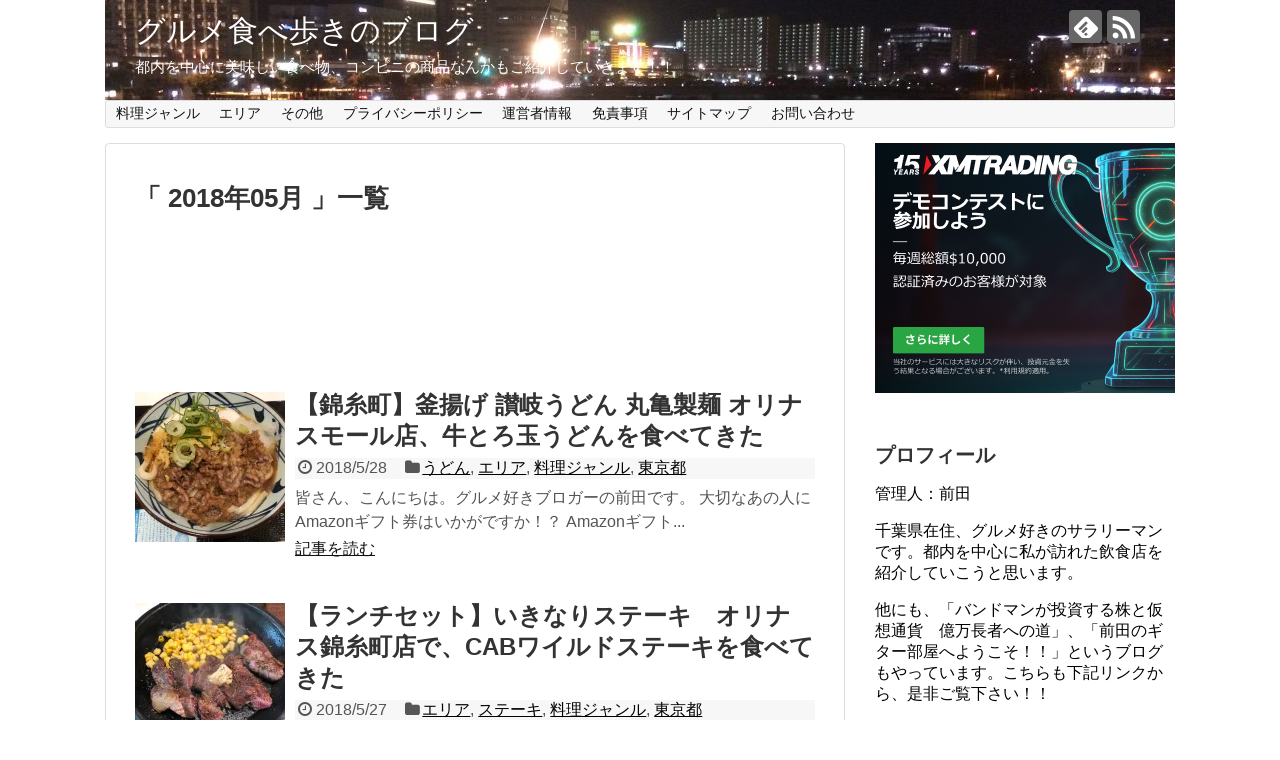

--- FILE ---
content_type: text/html; charset=UTF-8
request_url: https://maeda-gourmet.jp/2018/05/
body_size: 15301
content:
<!DOCTYPE html>
<html lang="ja">
<head>
<meta charset="UTF-8">
  <meta name="viewport" content="width=1280, maximum-scale=1, user-scalable=yes">
<link rel="alternate" type="application/rss+xml" title="グルメ食べ歩きのブログ RSS Feed" href="https://maeda-gourmet.jp/feed/" />
<link rel="pingback" href="https://maeda-gourmet.jp/wp/xmlrpc.php" />
<meta name="robots" content="noindex,follow">
<!-- OGP -->
<meta property="og:type" content="website">
<meta property="og:description" content="都内を中心に美味しい食べ物、コンビニの商品なんかもご紹介していきます！！">
<meta property="og:title" content="グルメ食べ歩きのブログ">
<meta property="og:url" content="https://maeda-gourmet.jp">
<meta property="og:image" content="https://maeda-gourmet.jp/wp/wp-content/uploads/2016/07/cropped-IMG_3736.jpg">
<meta property="og:site_name" content="グルメ食べ歩きのブログ">
<meta property="og:locale" content="ja_JP">
<!-- /OGP -->
<!-- Twitter Card -->
<meta name="twitter:card" content="summary">
<meta name="twitter:description" content="都内を中心に美味しい食べ物、コンビニの商品なんかもご紹介していきます！！">
<meta name="twitter:title" content="グルメ食べ歩きのブログ">
<meta name="twitter:url" content="https://maeda-gourmet.jp">
<meta name="twitter:domain" content="maeda-gourmet.jp">
<!-- /Twitter Card -->

<title>2018年5月  |  グルメ食べ歩きのブログ</title>
<link rel='dns-prefetch' href='//s.w.org' />
<link rel="alternate" type="application/rss+xml" title="グルメ食べ歩きのブログ &raquo; フィード" href="https://maeda-gourmet.jp/feed/" />
<link rel="alternate" type="application/rss+xml" title="グルメ食べ歩きのブログ &raquo; コメントフィード" href="https://maeda-gourmet.jp/comments/feed/" />
		<script type="text/javascript">
			window._wpemojiSettings = {"baseUrl":"https:\/\/s.w.org\/images\/core\/emoji\/12.0.0-1\/72x72\/","ext":".png","svgUrl":"https:\/\/s.w.org\/images\/core\/emoji\/12.0.0-1\/svg\/","svgExt":".svg","source":{"concatemoji":"https:\/\/maeda-gourmet.jp\/wp\/wp-includes\/js\/wp-emoji-release.min.js"}};
			!function(e,a,t){var n,r,o,i=a.createElement("canvas"),p=i.getContext&&i.getContext("2d");function s(e,t){var a=String.fromCharCode;p.clearRect(0,0,i.width,i.height),p.fillText(a.apply(this,e),0,0);e=i.toDataURL();return p.clearRect(0,0,i.width,i.height),p.fillText(a.apply(this,t),0,0),e===i.toDataURL()}function c(e){var t=a.createElement("script");t.src=e,t.defer=t.type="text/javascript",a.getElementsByTagName("head")[0].appendChild(t)}for(o=Array("flag","emoji"),t.supports={everything:!0,everythingExceptFlag:!0},r=0;r<o.length;r++)t.supports[o[r]]=function(e){if(!p||!p.fillText)return!1;switch(p.textBaseline="top",p.font="600 32px Arial",e){case"flag":return s([127987,65039,8205,9895,65039],[127987,65039,8203,9895,65039])?!1:!s([55356,56826,55356,56819],[55356,56826,8203,55356,56819])&&!s([55356,57332,56128,56423,56128,56418,56128,56421,56128,56430,56128,56423,56128,56447],[55356,57332,8203,56128,56423,8203,56128,56418,8203,56128,56421,8203,56128,56430,8203,56128,56423,8203,56128,56447]);case"emoji":return!s([55357,56424,55356,57342,8205,55358,56605,8205,55357,56424,55356,57340],[55357,56424,55356,57342,8203,55358,56605,8203,55357,56424,55356,57340])}return!1}(o[r]),t.supports.everything=t.supports.everything&&t.supports[o[r]],"flag"!==o[r]&&(t.supports.everythingExceptFlag=t.supports.everythingExceptFlag&&t.supports[o[r]]);t.supports.everythingExceptFlag=t.supports.everythingExceptFlag&&!t.supports.flag,t.DOMReady=!1,t.readyCallback=function(){t.DOMReady=!0},t.supports.everything||(n=function(){t.readyCallback()},a.addEventListener?(a.addEventListener("DOMContentLoaded",n,!1),e.addEventListener("load",n,!1)):(e.attachEvent("onload",n),a.attachEvent("onreadystatechange",function(){"complete"===a.readyState&&t.readyCallback()})),(n=t.source||{}).concatemoji?c(n.concatemoji):n.wpemoji&&n.twemoji&&(c(n.twemoji),c(n.wpemoji)))}(window,document,window._wpemojiSettings);
		</script>
		<style type="text/css">
img.wp-smiley,
img.emoji {
	display: inline !important;
	border: none !important;
	box-shadow: none !important;
	height: 1em !important;
	width: 1em !important;
	margin: 0 .07em !important;
	vertical-align: -0.1em !important;
	background: none !important;
	padding: 0 !important;
}
</style>
	<link rel='stylesheet' id='simplicity-style-css'  href='https://maeda-gourmet.jp/wp/wp-content/themes/simplicity2/style.css' type='text/css' media='all' />
<link rel='stylesheet' id='responsive-style-css'  href='https://maeda-gourmet.jp/wp/wp-content/themes/simplicity2/css/responsive-pc.css' type='text/css' media='all' />
<link rel='stylesheet' id='font-awesome-style-css'  href='https://maeda-gourmet.jp/wp/wp-content/themes/simplicity2/webfonts/css/font-awesome.min.css' type='text/css' media='all' />
<link rel='stylesheet' id='icomoon-style-css'  href='https://maeda-gourmet.jp/wp/wp-content/themes/simplicity2/webfonts/icomoon/style.css' type='text/css' media='all' />
<link rel='stylesheet' id='extension-style-css'  href='https://maeda-gourmet.jp/wp/wp-content/themes/simplicity2/css/extension.css' type='text/css' media='all' />
<style id='extension-style-inline-css' type='text/css'>

#site-title a {
  color:#ffffff;
}
#site-description {
  color:#ffffff;
}
@media screen and (max-width:639px){
  .article br{
    display: block;
  }
}
#h-top {
  background-image:url('https://maeda-gourmet.jp/wp/wp-content/uploads/2016/07/cropped-IMG_3736.jpg');
}

</style>
<link rel='stylesheet' id='print-style-css'  href='https://maeda-gourmet.jp/wp/wp-content/themes/simplicity2/css/print.css' type='text/css' media='print' />
<link rel='stylesheet' id='wp-block-library-css'  href='https://maeda-gourmet.jp/wp/wp-includes/css/dist/block-library/style.min.css' type='text/css' media='all' />
<style id='wp-block-library-inline-css' type='text/css'>
.has-text-align-justify{text-align:justify;}
</style>
<link rel='stylesheet' id='pz-linkcard-css'  href='//maeda-gourmet.jp/wp/wp-content/uploads/pz-linkcard/style.css' type='text/css' media='all' />
<link rel='stylesheet' id='yyi_rinker_stylesheet-css'  href='https://maeda-gourmet.jp/wp/wp-content/plugins/yyi-rinker/css/style.css?v=1.0.7' type='text/css' media='all' />
<link rel='stylesheet' id='amazonjs-css'  href='https://maeda-gourmet.jp/wp/wp-content/plugins/amazonjs/css/amazonjs.css' type='text/css' media='all' />
<link rel='stylesheet' id='addtoany-css'  href='https://maeda-gourmet.jp/wp/wp-content/plugins/add-to-any/addtoany.min.css' type='text/css' media='all' />
<link rel='stylesheet' id='jetpack_css-css'  href='https://maeda-gourmet.jp/wp/wp-content/plugins/jetpack/css/jetpack.css' type='text/css' media='all' />
<script type='text/javascript' src='https://maeda-gourmet.jp/wp/wp-includes/js/jquery/jquery.js'></script>
<script type='text/javascript' src='https://maeda-gourmet.jp/wp/wp-includes/js/jquery/jquery-migrate.min.js'></script>
<script type='text/javascript' src='https://maeda-gourmet.jp/wp/wp-content/plugins/add-to-any/addtoany.min.js'></script>
<script type='text/javascript' src='https://maeda-gourmet.jp/wp/wp-content/plugins/yyi-rinker/js/event-tracking.js?v=1.0.7'></script>
<link rel="EditURI" type="application/rsd+xml" title="RSD" href="https://maeda-gourmet.jp/wp/xmlrpc.php?rsd" />
<link rel="wlwmanifest" type="application/wlwmanifest+xml" href="https://maeda-gourmet.jp/wp/wp-includes/wlwmanifest.xml" /> 
<meta name="generator" content="WordPress 5.3.20" />

<script data-cfasync="false">
window.a2a_config=window.a2a_config||{};a2a_config.callbacks=[];a2a_config.overlays=[];a2a_config.templates={};a2a_localize = {
	Share: "共有",
	Save: "ブックマーク",
	Subscribe: "購読",
	Email: "メール",
	Bookmark: "ブックマーク",
	ShowAll: "すべて表示する",
	ShowLess: "小さく表示する",
	FindServices: "サービスを探す",
	FindAnyServiceToAddTo: "追加するサービスを今すぐ探す",
	PoweredBy: "Powered by",
	ShareViaEmail: "メールでシェアする",
	SubscribeViaEmail: "メールで購読する",
	BookmarkInYourBrowser: "ブラウザにブックマーク",
	BookmarkInstructions: "このページをブックマークするには、 Ctrl+D または \u2318+D を押下。",
	AddToYourFavorites: "お気に入りに追加",
	SendFromWebOrProgram: "任意のメールアドレスまたはメールプログラムから送信",
	EmailProgram: "メールプログラム",
	More: "詳細&#8230;",
	ThanksForSharing: "Thanks for sharing!",
	ThanksForFollowing: "Thanks for following!"
};

(function(d,s,a,b){a=d.createElement(s);b=d.getElementsByTagName(s)[0];a.async=1;a.src="https://static.addtoany.com/menu/page.js";b.parentNode.insertBefore(a,b);})(document,"script");
</script>
<style data-context="foundation-flickity-css">/*! Flickity v2.0.2
http://flickity.metafizzy.co
---------------------------------------------- */.flickity-enabled{position:relative}.flickity-enabled:focus{outline:0}.flickity-viewport{overflow:hidden;position:relative;height:100%}.flickity-slider{position:absolute;width:100%;height:100%}.flickity-enabled.is-draggable{-webkit-tap-highlight-color:transparent;tap-highlight-color:transparent;-webkit-user-select:none;-moz-user-select:none;-ms-user-select:none;user-select:none}.flickity-enabled.is-draggable .flickity-viewport{cursor:move;cursor:-webkit-grab;cursor:grab}.flickity-enabled.is-draggable .flickity-viewport.is-pointer-down{cursor:-webkit-grabbing;cursor:grabbing}.flickity-prev-next-button{position:absolute;top:50%;width:44px;height:44px;border:none;border-radius:50%;background:#fff;background:hsla(0,0%,100%,.75);cursor:pointer;-webkit-transform:translateY(-50%);transform:translateY(-50%)}.flickity-prev-next-button:hover{background:#fff}.flickity-prev-next-button:focus{outline:0;box-shadow:0 0 0 5px #09f}.flickity-prev-next-button:active{opacity:.6}.flickity-prev-next-button.previous{left:10px}.flickity-prev-next-button.next{right:10px}.flickity-rtl .flickity-prev-next-button.previous{left:auto;right:10px}.flickity-rtl .flickity-prev-next-button.next{right:auto;left:10px}.flickity-prev-next-button:disabled{opacity:.3;cursor:auto}.flickity-prev-next-button svg{position:absolute;left:20%;top:20%;width:60%;height:60%}.flickity-prev-next-button .arrow{fill:#333}.flickity-page-dots{position:absolute;width:100%;bottom:-25px;padding:0;margin:0;list-style:none;text-align:center;line-height:1}.flickity-rtl .flickity-page-dots{direction:rtl}.flickity-page-dots .dot{display:inline-block;width:10px;height:10px;margin:0 8px;background:#333;border-radius:50%;opacity:.25;cursor:pointer}.flickity-page-dots .dot.is-selected{opacity:1}</style><style data-context="foundation-slideout-css">.slideout-menu{position:fixed;left:0;top:0;bottom:0;right:auto;z-index:0;width:256px;overflow-y:auto;-webkit-overflow-scrolling:touch;display:none}.slideout-menu.pushit-right{left:auto;right:0}.slideout-panel{position:relative;z-index:1;will-change:transform}.slideout-open,.slideout-open .slideout-panel,.slideout-open body{overflow:hidden}.slideout-open .slideout-menu{display:block}.pushit{display:none}</style><script type="text/javascript" language="javascript">
    var vc_pid = "885854312";
</script><script type="text/javascript" src="//aml.valuecommerce.com/vcdal.js" async></script>
<link rel='dns-prefetch' href='//v0.wordpress.com'/>
<link rel='dns-prefetch' href='//i0.wp.com'/>
<link rel='dns-prefetch' href='//i1.wp.com'/>
<link rel='dns-prefetch' href='//i2.wp.com'/>
<style type='text/css'>img#wpstats{display:none}</style>
<!-- Jetpack Open Graph Tags -->
<meta property="og:type" content="website" />
<meta property="og:title" content="2018年5月  |  グルメ食べ歩きのブログ" />
<meta property="og:site_name" content="グルメ食べ歩きのブログ" />
<meta property="og:image" content="https://s0.wp.com/i/blank.jpg" />
<meta property="og:locale" content="ja_JP" />
<meta name="twitter:creator" content="@93Dontan" />
<meta name="twitter:site" content="@93Dontan" />

<!-- End Jetpack Open Graph Tags -->
<style>.ios7.web-app-mode.has-fixed header{ background-color: rgba(45,53,63,.88);}</style>			<link rel="stylesheet" type="text/css" id="wp-custom-css" href="https://maeda-gourmet.jp/?custom-css=d5206764cd" />
		<meta name="google-site-verification" content="zh0qR3i93JyZNbdJ3w8PR2vZcocxURFtIYyrrOFDAFI" />
<script async src="//pagead2.googlesyndication.com/pagead/js/adsbygoogle.js"></script>
<script>
  (adsbygoogle = window.adsbygoogle || []).push({
    google_ad_client: "ca-pub-8581784463130332",
    enable_page_level_ads: true
  });
</script>
<script>
  (function(i,s,o,g,r,a,m){i['GoogleAnalyticsObject']=r;i[r]=i[r]||function(){
  (i[r].q=i[r].q||[]).push(arguments)},i[r].l=1*new Date();a=s.createElement(o),
  m=s.getElementsByTagName(o)[0];a.async=1;a.src=g;m.parentNode.insertBefore(a,m)
  })(window,document,'script','https://www.google-analytics.com/analytics.js','ga');

  ga('create', 'UA-80213337-1', 'auto');
  ga('send', 'pageview');

</script>
	
<script type="text/javascript" language="javascript">
    var vc_pid = "885633539";
</script><script type="text/javascript" src="//aml.valuecommerce.com/vcdal.js" async></script>	
</head>
  <body class="archive date" itemscope itemtype="http://schema.org/WebPage">
    <div id="container">

      <!-- header -->
      <header itemscope itemtype="http://schema.org/WPHeader">
        <div id="header" class="clearfix">
          <div id="header-in">

                        <div id="h-top">
              <!-- モバイルメニュー表示用のボタン -->
<div id="mobile-menu">
  <a id="mobile-menu-toggle" href="#"><span class="fa fa-bars fa-2x"></span></a>
</div>

              <div class="alignleft top-title-catchphrase">
                <!-- サイトのタイトル -->
<p id="site-title" itemscope itemtype="http://schema.org/Organization">
  <a href="https://maeda-gourmet.jp/">グルメ食べ歩きのブログ</a></p>
<!-- サイトの概要 -->
<p id="site-description">
  都内を中心に美味しい食べ物、コンビニの商品なんかもご紹介していきます！！</p>
              </div>

              <div class="alignright top-sns-follows">
                                <!-- SNSページ -->
<div class="sns-pages">
<p class="sns-follow-msg">フォローする</p>
<ul class="snsp">
<li class="feedly-page"><a href='//feedly.com/index.html#subscription%2Ffeed%2Fhttps%3A%2F%2Fmaeda-gourmet.jp%2Ffeed%2F' target='blank' title="feedlyで更新情報を購読" rel="nofollow"><span class="icon-feedly-logo"></span></a></li><li class="rss-page"><a href="https://maeda-gourmet.jp/feed/" target="_blank" title="RSSで更新情報をフォロー" rel="nofollow"><span class="icon-rss-logo"></span></a></li>  </ul>
</div>
                              </div>

            </div><!-- /#h-top -->
          </div><!-- /#header-in -->
        </div><!-- /#header -->		 
      </header>

      <!-- Navigation -->
<nav itemscope itemtype="http://schema.org/SiteNavigationElement">
  <div id="navi">
      	<div id="navi-in">
      <div class="menu-%e3%83%97%e3%83%a9%e3%82%a4%e3%83%90%e3%82%b7%e3%83%bc%e3%83%9d%e3%83%aa%e3%82%b7%e3%83%bc-container"><ul id="menu-%e3%83%97%e3%83%a9%e3%82%a4%e3%83%90%e3%82%b7%e3%83%bc%e3%83%9d%e3%83%aa%e3%82%b7%e3%83%bc" class="menu"><li id="menu-item-1695" class="menu-item menu-item-type-taxonomy menu-item-object-category menu-item-has-children menu-item-1695"><a href="https://maeda-gourmet.jp/category/food-genre/">料理ジャンル</a>
<ul class="sub-menu">
	<li id="menu-item-3279" class="menu-item menu-item-type-taxonomy menu-item-object-category menu-item-3279"><a href="https://maeda-gourmet.jp/category/food-genre/okinawa-food/">沖縄料理</a></li>
	<li id="menu-item-3280" class="menu-item menu-item-type-taxonomy menu-item-object-category menu-item-3280"><a href="https://maeda-gourmet.jp/category/food-genre/%e6%b5%b7%e9%ae%ae%e6%96%99%e7%90%86/">海鮮料理</a></li>
	<li id="menu-item-3252" class="menu-item menu-item-type-taxonomy menu-item-object-category menu-item-3252"><a href="https://maeda-gourmet.jp/category/food-genre/%e4%b8%ad%e8%8f%af%e6%96%99%e7%90%86/">中華料理</a></li>
	<li id="menu-item-3251" class="menu-item menu-item-type-taxonomy menu-item-object-category menu-item-3251"><a href="https://maeda-gourmet.jp/category/food-genre/%e3%83%99%e3%83%88%e3%83%8a%e3%83%a0%e6%96%99%e7%90%86/">ベトナム料理</a></li>
	<li id="menu-item-3271" class="menu-item menu-item-type-taxonomy menu-item-object-category menu-item-3271"><a href="https://maeda-gourmet.jp/category/food-genre/%e8%b1%9a%e6%96%99%e7%90%86/">豚料理</a></li>
	<li id="menu-item-3249" class="menu-item menu-item-type-taxonomy menu-item-object-category menu-item-3249"><a href="https://maeda-gourmet.jp/category/food-genre/%e3%82%a4%e3%82%bf%e3%83%aa%e3%82%a2%e3%83%b3/">イタリアン</a></li>
	<li id="menu-item-3296" class="menu-item menu-item-type-taxonomy menu-item-object-category menu-item-3296"><a href="https://maeda-gourmet.jp/category/food-genre/%e3%81%82%e3%81%aa%e3%81%94/">あなご</a></li>
	<li id="menu-item-3266" class="menu-item menu-item-type-taxonomy menu-item-object-category menu-item-3266"><a href="https://maeda-gourmet.jp/category/food-genre/%e3%82%a2%e3%83%a6/">アユ</a></li>
	<li id="menu-item-3246" class="menu-item menu-item-type-taxonomy menu-item-object-category menu-item-3246"><a href="https://maeda-gourmet.jp/category/food-genre/%e3%81%86%e3%81%aa%e3%81%8e/">うなぎ</a></li>
	<li id="menu-item-3264" class="menu-item menu-item-type-taxonomy menu-item-object-category menu-item-3264"><a href="https://maeda-gourmet.jp/category/food-genre/%e3%81%86%e3%81%ab/">うに</a></li>
	<li id="menu-item-3265" class="menu-item menu-item-type-taxonomy menu-item-object-category menu-item-3265"><a href="https://maeda-gourmet.jp/category/food-genre/%e3%82%ab%e3%83%8b/">カニ</a></li>
	<li id="menu-item-3293" class="menu-item menu-item-type-taxonomy menu-item-object-category menu-item-3293"><a href="https://maeda-gourmet.jp/category/food-genre/%e3%83%95%e3%82%b0/">フグ</a></li>
	<li id="menu-item-3244" class="menu-item menu-item-type-taxonomy menu-item-object-category menu-item-3244"><a href="https://maeda-gourmet.jp/category/food-genre/%e9%ae%aa/">鮪</a></li>
	<li id="menu-item-3295" class="menu-item menu-item-type-taxonomy menu-item-object-category menu-item-3295"><a href="https://maeda-gourmet.jp/category/food-genre/%e3%81%8a%e5%a5%bd%e3%81%bf%e7%84%bc%e3%81%8d/">お好み焼き</a></li>
	<li id="menu-item-3245" class="menu-item menu-item-type-taxonomy menu-item-object-category menu-item-3245"><a href="https://maeda-gourmet.jp/category/food-genre/%e3%82%ab%e3%83%84/">カツ</a></li>
	<li id="menu-item-3281" class="menu-item menu-item-type-taxonomy menu-item-object-category menu-item-3281"><a href="https://maeda-gourmet.jp/category/food-genre/%e3%82%ab%e3%83%ac%e3%83%bc/">カレー</a></li>
	<li id="menu-item-3243" class="menu-item menu-item-type-taxonomy menu-item-object-category menu-item-3243"><a href="https://maeda-gourmet.jp/category/food-genre/%e5%94%90%e6%8f%9a%e3%81%92/">唐揚げ</a></li>
	<li id="menu-item-3294" class="menu-item menu-item-type-taxonomy menu-item-object-category menu-item-3294"><a href="https://maeda-gourmet.jp/category/food-genre/%e5%af%bf%e5%8f%b8/">寿司</a></li>
	<li id="menu-item-3250" class="menu-item menu-item-type-taxonomy menu-item-object-category menu-item-3250"><a href="https://maeda-gourmet.jp/category/food-genre/%e3%81%9f%e3%81%93%e7%84%bc%e3%81%8d/">たこ焼き</a></li>
	<li id="menu-item-3253" class="menu-item menu-item-type-taxonomy menu-item-object-category menu-item-3253"><a href="https://maeda-gourmet.jp/category/food-genre/%e3%81%86%e3%81%a9%e3%82%93/">うどん</a></li>
	<li id="menu-item-3261" class="menu-item menu-item-type-taxonomy menu-item-object-category menu-item-3261"><a href="https://maeda-gourmet.jp/category/food-genre/%e3%81%a1%e3%82%83%e3%82%93%e3%81%bd%e3%82%93/">ちゃんぽん</a></li>
	<li id="menu-item-3282" class="menu-item menu-item-type-taxonomy menu-item-object-category menu-item-3282"><a href="https://maeda-gourmet.jp/category/food-genre/%e3%81%a4%e3%81%91%e9%ba%ba/">つけ麺</a></li>
	<li id="menu-item-3298" class="menu-item menu-item-type-taxonomy menu-item-object-category menu-item-3298"><a href="https://maeda-gourmet.jp/category/food-genre/%e3%83%8a%e3%83%9d%e3%83%aa%e3%82%bf%e3%83%b3/">ナポリタン</a></li>
	<li id="menu-item-3283" class="menu-item menu-item-type-taxonomy menu-item-object-category menu-item-3283"><a href="https://maeda-gourmet.jp/category/food-genre/%e3%83%a9%e3%83%bc%e3%83%a1%e3%83%b3/">ラーメン</a></li>
	<li id="menu-item-3259" class="menu-item menu-item-type-taxonomy menu-item-object-category menu-item-3259"><a href="https://maeda-gourmet.jp/category/food-genre/%e7%84%bc%e3%81%8d%e3%81%9d%e3%81%b0/">焼きそば</a></li>
	<li id="menu-item-3242" class="menu-item menu-item-type-taxonomy menu-item-object-category menu-item-3242"><a href="https://maeda-gourmet.jp/category/food-genre/%e7%84%bc%e3%81%8d%e9%b3%a5/">焼き鳥</a></li>
	<li id="menu-item-3292" class="menu-item menu-item-type-taxonomy menu-item-object-category menu-item-3292"><a href="https://maeda-gourmet.jp/category/food-genre/%e3%81%99%e3%81%8d%e7%84%bc%e3%81%8d/">すき焼き</a></li>
	<li id="menu-item-3260" class="menu-item menu-item-type-taxonomy menu-item-object-category menu-item-3260"><a href="https://maeda-gourmet.jp/category/food-genre/%e3%82%b9%e3%83%86%e3%83%bc%e3%82%ad/">ステーキ</a></li>
	<li id="menu-item-3248" class="menu-item menu-item-type-taxonomy menu-item-object-category menu-item-3248"><a href="https://maeda-gourmet.jp/category/food-genre/%e3%83%8f%e3%83%b3%e3%83%90%e3%83%bc%e3%82%b0/">ハンバーグ</a></li>
	<li id="menu-item-3257" class="menu-item menu-item-type-taxonomy menu-item-object-category menu-item-3257"><a href="https://maeda-gourmet.jp/category/food-genre/%e3%83%8f%e3%83%b3%e3%83%90%e3%83%bc%e3%82%ac%e3%83%bc/">ハンバーガー</a></li>
	<li id="menu-item-3272" class="menu-item menu-item-type-taxonomy menu-item-object-category menu-item-3272"><a href="https://maeda-gourmet.jp/category/food-genre/%e3%83%91%e3%82%b9%e3%82%bf/">パスタ</a></li>
	<li id="menu-item-3289" class="menu-item menu-item-type-taxonomy menu-item-object-category menu-item-3289"><a href="https://maeda-gourmet.jp/category/food-genre/%e3%81%97%e3%82%83%e3%81%b6%e3%81%97%e3%82%83%e3%81%b6/">しゃぶしゃぶ</a></li>
	<li id="menu-item-3269" class="menu-item menu-item-type-taxonomy menu-item-object-category menu-item-3269"><a href="https://maeda-gourmet.jp/category/food-genre/%e3%83%94%e3%82%b6/">ピザ</a></li>
	<li id="menu-item-3256" class="menu-item menu-item-type-taxonomy menu-item-object-category menu-item-3256"><a href="https://maeda-gourmet.jp/category/food-genre/%e3%82%bd%e3%83%95%e3%83%88%e3%82%af%e3%83%aa%e3%83%bc%e3%83%a0/">ソフトクリーム</a></li>
	<li id="menu-item-3284" class="menu-item menu-item-type-taxonomy menu-item-object-category menu-item-3284"><a href="https://maeda-gourmet.jp/category/food-genre/%e7%84%bc%e8%82%89/">焼肉</a></li>
	<li id="menu-item-3254" class="menu-item menu-item-type-taxonomy menu-item-object-category menu-item-3254"><a href="https://maeda-gourmet.jp/category/food-genre/%e3%82%a2%e3%82%a4%e3%82%b9%e3%82%af%e3%83%aa%e3%83%bc%e3%83%a0/">アイスクリーム</a></li>
	<li id="menu-item-3247" class="menu-item menu-item-type-taxonomy menu-item-object-category menu-item-3247"><a href="https://maeda-gourmet.jp/category/food-genre/%e3%83%a8%e3%83%bc%e3%82%b0%e3%83%ab%e3%83%88/">ヨーグルト</a></li>
	<li id="menu-item-3268" class="menu-item menu-item-type-taxonomy menu-item-object-category menu-item-3268"><a href="https://maeda-gourmet.jp/category/food-genre/%e3%82%b9%e3%82%a4%e3%83%bc%e3%83%84/">スイーツ</a></li>
	<li id="menu-item-3267" class="menu-item menu-item-type-taxonomy menu-item-object-category menu-item-3267"><a href="https://maeda-gourmet.jp/category/food-genre/%e3%82%af%e3%83%ac%e3%83%bc%e3%83%97/">クレープ</a></li>
	<li id="menu-item-3255" class="menu-item menu-item-type-taxonomy menu-item-object-category menu-item-3255"><a href="https://maeda-gourmet.jp/category/food-genre/%e3%83%91%e3%83%b3/">パン</a></li>
	<li id="menu-item-3258" class="menu-item menu-item-type-taxonomy menu-item-object-category menu-item-3258"><a href="https://maeda-gourmet.jp/category/food-genre/%e3%81%8a%e8%8f%93%e5%ad%90/">お菓子</a></li>
	<li id="menu-item-3263" class="menu-item menu-item-type-taxonomy menu-item-object-category menu-item-3263"><a href="https://maeda-gourmet.jp/category/food-genre/%e3%83%89%e3%83%aa%e3%82%a2/">ドリア</a></li>
	<li id="menu-item-3262" class="menu-item menu-item-type-taxonomy menu-item-object-category menu-item-3262"><a href="https://maeda-gourmet.jp/category/food-genre/%e3%83%91%e3%83%95%e3%82%a7/">パフェ</a></li>
	<li id="menu-item-3270" class="menu-item menu-item-type-taxonomy menu-item-object-category menu-item-3270"><a href="https://maeda-gourmet.jp/category/food-genre/%e7%89%9b%e4%b8%bc%e5%b1%8b/">牛丼屋</a></li>
	<li id="menu-item-3273" class="menu-item menu-item-type-taxonomy menu-item-object-category menu-item-3273"><a href="https://maeda-gourmet.jp/category/food-genre/%e5%ae%9a%e9%a3%9f/">定食</a></li>
	<li id="menu-item-3297" class="menu-item menu-item-type-taxonomy menu-item-object-category menu-item-3297"><a href="https://maeda-gourmet.jp/category/food-genre/%e3%82%a4%e3%83%b3%e3%82%b9%e3%82%bf%e3%83%b3%e3%83%88/">インスタント</a></li>
	<li id="menu-item-3290" class="menu-item menu-item-type-taxonomy menu-item-object-category menu-item-3290"><a href="https://maeda-gourmet.jp/category/food-genre/%e9%8d%8b/">鍋</a></li>
	<li id="menu-item-3299" class="menu-item menu-item-type-taxonomy menu-item-object-category menu-item-3299"><a href="https://maeda-gourmet.jp/category/food-genre/%e3%83%a2%e3%83%bc%e3%83%8b%e3%83%b3%e3%82%b0/">モーニング</a></li>
</ul>
</li>
<li id="menu-item-1694" class="menu-item menu-item-type-taxonomy menu-item-object-category menu-item-has-children menu-item-1694"><a href="https://maeda-gourmet.jp/category/area/">エリア</a>
<ul class="sub-menu">
	<li id="menu-item-3275" class="menu-item menu-item-type-taxonomy menu-item-object-category menu-item-3275"><a href="https://maeda-gourmet.jp/category/area/%e9%9d%92%e6%a3%ae%e7%9c%8c/">青森県</a></li>
	<li id="menu-item-3276" class="menu-item menu-item-type-taxonomy menu-item-object-category menu-item-3276"><a href="https://maeda-gourmet.jp/category/area/%e5%b1%b1%e5%8f%a3%e7%9c%8c/">山口県</a></li>
	<li id="menu-item-3277" class="menu-item menu-item-type-taxonomy menu-item-object-category menu-item-3277"><a href="https://maeda-gourmet.jp/category/area/%e6%84%9b%e5%aa%9b%e7%9c%8c/">愛媛県</a></li>
	<li id="menu-item-3278" class="menu-item menu-item-type-taxonomy menu-item-object-category menu-item-3278"><a href="https://maeda-gourmet.jp/category/area/%e5%ba%83%e5%b3%b6%e7%9c%8c/">広島県</a></li>
	<li id="menu-item-3285" class="menu-item menu-item-type-taxonomy menu-item-object-category menu-item-3285"><a href="https://maeda-gourmet.jp/category/area/%e6%9d%b1%e4%ba%ac%e9%83%bd/">東京都</a></li>
	<li id="menu-item-3286" class="menu-item menu-item-type-taxonomy menu-item-object-category menu-item-3286"><a href="https://maeda-gourmet.jp/category/area/%e5%8d%83%e8%91%89%e7%9c%8c/">千葉県</a></li>
	<li id="menu-item-3274" class="menu-item menu-item-type-taxonomy menu-item-object-category menu-item-3274"><a href="https://maeda-gourmet.jp/category/area/%e7%a5%9e%e5%a5%88%e5%b7%9d%e7%9c%8c/">神奈川県</a></li>
	<li id="menu-item-3287" class="menu-item menu-item-type-taxonomy menu-item-object-category menu-item-3287"><a href="https://maeda-gourmet.jp/category/area/%e7%a6%8f%e5%b2%a1%e7%9c%8c/">福岡県</a></li>
	<li id="menu-item-3288" class="menu-item menu-item-type-taxonomy menu-item-object-category menu-item-3288"><a href="https://maeda-gourmet.jp/category/area/%e6%b2%96%e7%b8%84%e7%9c%8c/">沖縄県</a></li>
</ul>
</li>
<li id="menu-item-1696" class="menu-item menu-item-type-taxonomy menu-item-object-category menu-item-has-children menu-item-1696"><a href="https://maeda-gourmet.jp/category/etcetera/">その他</a>
<ul class="sub-menu">
	<li id="menu-item-3308" class="menu-item menu-item-type-taxonomy menu-item-object-category menu-item-3308"><a href="https://maeda-gourmet.jp/category/etcetera/%e3%82%a2%e3%83%b3%e3%83%81%e3%82%a8%e3%82%a4%e3%82%b8%e3%83%b3%e3%82%b0/">アンチエイジング</a></li>
	<li id="menu-item-3317" class="menu-item menu-item-type-taxonomy menu-item-object-category menu-item-3317"><a href="https://maeda-gourmet.jp/category/etcetera/%e5%b1%85%e9%85%92%e5%b1%8b/">居酒屋</a></li>
	<li id="menu-item-3301" class="menu-item menu-item-type-taxonomy menu-item-object-category menu-item-3301"><a href="https://maeda-gourmet.jp/category/etcetera/%e3%81%8a%e5%9c%9f%e7%94%a3/">お土産</a></li>
	<li id="menu-item-3309" class="menu-item menu-item-type-taxonomy menu-item-object-category menu-item-3309"><a href="https://maeda-gourmet.jp/category/etcetera/%e3%82%ab%e3%82%b8%e3%83%a5%e3%82%a2%e3%83%ab%e3%83%90%e3%83%ab/">カジュアルバル</a></li>
	<li id="menu-item-3306" class="menu-item menu-item-type-taxonomy menu-item-object-category menu-item-3306"><a href="https://maeda-gourmet.jp/category/etcetera/%e3%82%ab%e3%83%95%e3%82%a7/">カフェ</a></li>
	<li id="menu-item-3320" class="menu-item menu-item-type-taxonomy menu-item-object-category menu-item-3320"><a href="https://maeda-gourmet.jp/category/etcetera/%e3%82%ad%e3%83%a3%e3%83%b3%e3%83%9a%e3%83%bc%e3%83%b3/">キャンペーン</a></li>
	<li id="menu-item-3314" class="menu-item menu-item-type-taxonomy menu-item-object-category menu-item-3314"><a href="https://maeda-gourmet.jp/category/etcetera/%e9%87%91%e5%88%b8/">金券</a></li>
	<li id="menu-item-3302" class="menu-item menu-item-type-taxonomy menu-item-object-category menu-item-3302"><a href="https://maeda-gourmet.jp/category/etcetera/%e7%a9%ba%e6%b8%af/">空港</a></li>
	<li id="menu-item-3326" class="menu-item menu-item-type-taxonomy menu-item-object-category menu-item-3326"><a href="https://maeda-gourmet.jp/category/food-genre/%e3%82%af%e3%83%bc%e3%83%9d%e3%83%b3/">クーポン</a></li>
	<li id="menu-item-3325" class="menu-item menu-item-type-taxonomy menu-item-object-category menu-item-3325"><a href="https://maeda-gourmet.jp/category/etcetera/%e3%82%b0%e3%83%ab%e3%83%a1%e3%83%a9%e3%83%b3%e3%82%ad%e3%83%b3%e3%82%b0/">グルメランキング</a></li>
	<li id="menu-item-3324" class="menu-item menu-item-type-taxonomy menu-item-object-category menu-item-3324"><a href="https://maeda-gourmet.jp/category/food-genre/%e8%87%aa%e7%82%8a/">自炊</a></li>
	<li id="menu-item-3323" class="menu-item menu-item-type-taxonomy menu-item-object-category menu-item-3323"><a href="https://maeda-gourmet.jp/category/etcetera/%e9%a3%9f%e5%a0%82/">食堂</a></li>
	<li id="menu-item-3310" class="menu-item menu-item-type-taxonomy menu-item-object-category menu-item-3310"><a href="https://maeda-gourmet.jp/category/etcetera/%e6%96%b0%e8%81%9e%e9%85%8d%e9%81%94/">新聞配達</a></li>
	<li id="menu-item-3303" class="menu-item menu-item-type-taxonomy menu-item-object-category menu-item-3303"><a href="https://maeda-gourmet.jp/category/etcetera/%e6%b0%b4%e6%97%8f%e9%a4%a8/">水族館</a></li>
	<li id="menu-item-3319" class="menu-item menu-item-type-taxonomy menu-item-object-category menu-item-3319"><a href="https://maeda-gourmet.jp/category/etcetera/softbank/">softbank</a></li>
	<li id="menu-item-3316" class="menu-item menu-item-type-taxonomy menu-item-object-category menu-item-3316"><a href="https://maeda-gourmet.jp/category/etcetera/%e5%a4%a7%e8%a1%86%e9%a3%9f%e5%a0%82/">大衆食堂</a></li>
	<li id="menu-item-3321" class="menu-item menu-item-type-taxonomy menu-item-object-category menu-item-3321"><a href="https://maeda-gourmet.jp/category/etcetera/%e3%83%80%e3%82%a4%e3%83%8b%e3%83%b3%e3%82%b0/">ダイニング</a></li>
	<li id="menu-item-3300" class="menu-item menu-item-type-taxonomy menu-item-object-category menu-item-3300"><a href="https://maeda-gourmet.jp/category/etcetera/%e5%ae%85%e9%85%8d/">宅配</a></li>
	<li id="menu-item-3327" class="menu-item menu-item-type-taxonomy menu-item-object-category menu-item-3327"><a href="https://maeda-gourmet.jp/category/etcetera/%e3%83%87%e3%82%a3%e3%82%ba%e3%83%8b%e3%83%bc/">ディズニー</a></li>
	<li id="menu-item-3313" class="menu-item menu-item-type-taxonomy menu-item-object-category menu-item-3313"><a href="https://maeda-gourmet.jp/category/etcetera/%e9%9b%bb%e5%ad%90%e3%83%9e%e3%83%8d%e3%83%bc/">電子マネー</a></li>
	<li id="menu-item-3322" class="menu-item menu-item-type-taxonomy menu-item-object-category menu-item-3322"><a href="https://maeda-gourmet.jp/category/etcetera/%e5%8b%95%e7%89%a9%e5%9c%92/">動物園</a></li>
	<li id="menu-item-3305" class="menu-item menu-item-type-taxonomy menu-item-object-category menu-item-3305"><a href="https://maeda-gourmet.jp/category/etcetera/%e7%8b%ac%e3%82%8a%e8%a8%80/">独り言</a></li>
	<li id="menu-item-3311" class="menu-item menu-item-type-taxonomy menu-item-object-category menu-item-3311"><a href="https://maeda-gourmet.jp/category/etcetera/%e3%83%95%e3%82%a1%e3%83%9f%e3%83%aa%e3%83%bc%e3%83%ac%e3%82%b9%e3%83%88%e3%83%a9%e3%83%b3/">ファミリーレストラン</a></li>
	<li id="menu-item-3304" class="menu-item menu-item-type-taxonomy menu-item-object-category menu-item-3304"><a href="https://maeda-gourmet.jp/category/etcetera/%e3%83%9b%e3%83%86%e3%83%ab/">ホテル</a></li>
	<li id="menu-item-3318" class="menu-item menu-item-type-taxonomy menu-item-object-category menu-item-3318"><a href="https://maeda-gourmet.jp/category/etcetera/%e6%bc%ab%e7%94%bb/">漫画</a></li>
	<li id="menu-item-3291" class="menu-item menu-item-type-taxonomy menu-item-object-category menu-item-3291"><a href="https://maeda-gourmet.jp/category/food-genre/%e9%a3%b2%e3%81%bf%e7%89%a9/">飲み物</a></li>
	<li id="menu-item-3312" class="menu-item menu-item-type-taxonomy menu-item-object-category menu-item-3312"><a href="https://maeda-gourmet.jp/category/etcetera/%e3%83%a9%e3%82%a4%e3%83%96/">ライブ</a></li>
	<li id="menu-item-3315" class="menu-item menu-item-type-taxonomy menu-item-object-category menu-item-3315"><a href="https://maeda-gourmet.jp/category/etcetera/%e3%83%ac%e3%82%b9%e3%83%88%e3%83%a9%e3%83%b3/">レストラン</a></li>
	<li id="menu-item-3307" class="menu-item menu-item-type-taxonomy menu-item-object-category menu-item-3307"><a href="https://maeda-gourmet.jp/category/etcetera/%e8%8b%a5%e3%80%85%e3%81%97%e3%81%8f%e3%81%84%e3%82%8b%e7%82%ba%e3%81%ae%e9%a3%9f%e3%81%b9%e6%96%b9/">若々しくいる為の食べ方</a></li>
</ul>
</li>
<li id="menu-item-276" class="menu-item menu-item-type-post_type menu-item-object-page menu-item-276"><a href="https://maeda-gourmet.jp/privacy-policy-2/">プライバシーポリシー</a></li>
<li id="menu-item-207" class="menu-item menu-item-type-post_type menu-item-object-page menu-item-207"><a href="https://maeda-gourmet.jp/operator-information/">運営者情報</a></li>
<li id="menu-item-205" class="menu-item menu-item-type-post_type menu-item-object-page menu-item-205"><a href="https://maeda-gourmet.jp/franchise-clause/">免責事項</a></li>
<li id="menu-item-238" class="menu-item menu-item-type-post_type menu-item-object-page menu-item-238"><a href="https://maeda-gourmet.jp/sitemap/">サイトマップ</a></li>
<li id="menu-item-6425" class="menu-item menu-item-type-post_type menu-item-object-page menu-item-6425"><a href="https://maeda-gourmet.jp/contact/">お問い合わせ</a></li>
</ul></div>    </div><!-- /#navi-in -->
  </div><!-- /#navi -->
</nav>
<!-- /Navigation -->
      <!-- 本体部分 -->
      <div id="body">
        <div id="body-in">

          
          <!-- main -->
          <main itemscope itemprop="mainContentOfPage">
            <div id="main" itemscope itemtype="http://schema.org/Blog">

  <h1 id="archive-title">「
        2018年05月      」一覧  </h1>



<div id="widget-index-top" class="widgets"><aside id="custom_html-16" class="widget_text widget-index-top widget_custom_html"><div class="textwidget custom-html-widget"><div style="text-align: center;">
<iframe src="https://rcm-fe.amazon-adsystem.com/e/cm?o=9&p=293&l=ur1&category=audible&banner=1KFSXBSPWFEYYZCXNF82&f=ifr&linkID=d3ac60918aa11e70c0ff15bdddad4daf&t=sgmaemaemae07-22&tracking_id=sgmaemaemae07-22" width="640" height="100" scrolling="no" border="0" marginwidth="0" style="border:none;" frameborder="0"></iframe>
</div></div></aside></div>


<div id="list">
<!-- 記事一覧 -->
<article id="post-6668" class="entry cf entry-card post-6668 post type-post status-publish format-standard has-post-thumbnail category-48 category-area category-food-genre category-11">
  <figure class="entry-thumb">
                  <a href="https://maeda-gourmet.jp/2018/05/28/marukameseimen-2/" class="entry-image entry-image-link" title="【錦糸町】釜揚げ 讃岐うどん 丸亀製麺 オリナスモール店、牛とろ玉うどんを食べてきた"><img width="150" height="150" src="https://i2.wp.com/maeda-gourmet.jp/wp/wp-content/uploads/2018/05/fullsizeoutput_246e.jpeg?resize=150%2C150&amp;ssl=1" class="entry-thumnail wp-post-image" alt="【錦糸町】釜揚げ 讃岐うどん 丸亀製麺 オリナスモール店、牛とろ玉うどんを食べてきた" srcset="https://i2.wp.com/maeda-gourmet.jp/wp/wp-content/uploads/2018/05/fullsizeoutput_246e.jpeg?resize=150%2C150&amp;ssl=1 150w, https://i2.wp.com/maeda-gourmet.jp/wp/wp-content/uploads/2018/05/fullsizeoutput_246e.jpeg?resize=100%2C100&amp;ssl=1 100w, https://i2.wp.com/maeda-gourmet.jp/wp/wp-content/uploads/2018/05/fullsizeoutput_246e.jpeg?resize=144%2C144&amp;ssl=1 144w, https://i2.wp.com/maeda-gourmet.jp/wp/wp-content/uploads/2018/05/fullsizeoutput_246e.jpeg?zoom=2&amp;resize=150%2C150 300w, https://i2.wp.com/maeda-gourmet.jp/wp/wp-content/uploads/2018/05/fullsizeoutput_246e.jpeg?zoom=3&amp;resize=150%2C150 450w" sizes="(max-width: 150px) 100vw, 150px" data-attachment-id="6650" data-permalink="https://maeda-gourmet.jp/2018/05/27/ikinari-steak/fullsizeoutput_246e/" data-orig-file="https://i2.wp.com/maeda-gourmet.jp/wp/wp-content/uploads/2018/05/fullsizeoutput_246e.jpeg?fit=960%2C720&amp;ssl=1" data-orig-size="960,720" data-comments-opened="1" data-image-meta="{&quot;aperture&quot;:&quot;0&quot;,&quot;credit&quot;:&quot;&quot;,&quot;camera&quot;:&quot;&quot;,&quot;caption&quot;:&quot;&quot;,&quot;created_timestamp&quot;:&quot;1527220110&quot;,&quot;copyright&quot;:&quot;&quot;,&quot;focal_length&quot;:&quot;0&quot;,&quot;iso&quot;:&quot;0&quot;,&quot;shutter_speed&quot;:&quot;0&quot;,&quot;title&quot;:&quot;&quot;,&quot;orientation&quot;:&quot;1&quot;}" data-image-title="fullsizeoutput_246e" data-image-description="" data-medium-file="https://i2.wp.com/maeda-gourmet.jp/wp/wp-content/uploads/2018/05/fullsizeoutput_246e.jpeg?fit=300%2C225&amp;ssl=1" data-large-file="https://i2.wp.com/maeda-gourmet.jp/wp/wp-content/uploads/2018/05/fullsizeoutput_246e.jpeg?fit=680%2C510&amp;ssl=1" /></a>
            </figure><!-- /.entry-thumb -->

  <div class="entry-card-content">
  <header>
    <h2><a href="https://maeda-gourmet.jp/2018/05/28/marukameseimen-2/" class="entry-title entry-title-link" title="【錦糸町】釜揚げ 讃岐うどん 丸亀製麺 オリナスモール店、牛とろ玉うどんを食べてきた">【錦糸町】釜揚げ 讃岐うどん 丸亀製麺 オリナスモール店、牛とろ玉うどんを食べてきた</a></h2>
    <p class="post-meta">
            <span class="post-date"><span class="fa fa-clock-o fa-fw"></span><span class="published">2018/5/28</span></span>
      
            <span class="category"><span class="fa fa-folder fa-fw"></span><a href="https://maeda-gourmet.jp/category/food-genre/%e3%81%86%e3%81%a9%e3%82%93/" rel="category tag">うどん</a>, <a href="https://maeda-gourmet.jp/category/area/" rel="category tag">エリア</a>, <a href="https://maeda-gourmet.jp/category/food-genre/" rel="category tag">料理ジャンル</a>, <a href="https://maeda-gourmet.jp/category/area/%e6%9d%b1%e4%ba%ac%e9%83%bd/" rel="category tag">東京都</a></span>
      
      
      
    </p><!-- /.post-meta -->
      </header>
  <p class="entry-snippet">

皆さん、こんにちは。グルメ好きブロガーの前田です。

大切なあの人にAmazonギフト券はいかがですか！？
Amazonギフト...</p>

    <footer>
    <p class="entry-read"><a href="https://maeda-gourmet.jp/2018/05/28/marukameseimen-2/" class="entry-read-link">記事を読む</a></p>
  </footer>
  
</div><!-- /.entry-card-content -->
</article><article id="post-6619" class="entry cf entry-card post-6619 post type-post status-publish format-standard has-post-thumbnail category-area category-60 category-food-genre category-11">
  <figure class="entry-thumb">
                  <a href="https://maeda-gourmet.jp/2018/05/27/ikinari-steak/" class="entry-image entry-image-link" title="【ランチセット】いきなりステーキ　オリナス錦糸町店で、CABワイルドステーキを食べてきた"><img width="150" height="150" src="https://i0.wp.com/maeda-gourmet.jp/wp/wp-content/uploads/2018/05/fullsizeoutput_2460.jpeg?resize=150%2C150&amp;ssl=1" class="entry-thumnail wp-post-image" alt="【ランチセット】いきなりステーキ　オリナス錦糸町店で、CABワイルドステーキを食べてきた" srcset="https://i0.wp.com/maeda-gourmet.jp/wp/wp-content/uploads/2018/05/fullsizeoutput_2460.jpeg?resize=150%2C150&amp;ssl=1 150w, https://i0.wp.com/maeda-gourmet.jp/wp/wp-content/uploads/2018/05/fullsizeoutput_2460.jpeg?resize=100%2C100&amp;ssl=1 100w, https://i0.wp.com/maeda-gourmet.jp/wp/wp-content/uploads/2018/05/fullsizeoutput_2460.jpeg?resize=144%2C144&amp;ssl=1 144w, https://i0.wp.com/maeda-gourmet.jp/wp/wp-content/uploads/2018/05/fullsizeoutput_2460.jpeg?zoom=2&amp;resize=150%2C150 300w, https://i0.wp.com/maeda-gourmet.jp/wp/wp-content/uploads/2018/05/fullsizeoutput_2460.jpeg?zoom=3&amp;resize=150%2C150 450w" sizes="(max-width: 150px) 100vw, 150px" data-attachment-id="6628" data-permalink="https://maeda-gourmet.jp/2018/05/27/ikinari-steak/fullsizeoutput_2460/" data-orig-file="https://i0.wp.com/maeda-gourmet.jp/wp/wp-content/uploads/2018/05/fullsizeoutput_2460.jpeg?fit=960%2C720&amp;ssl=1" data-orig-size="960,720" data-comments-opened="1" data-image-meta="{&quot;aperture&quot;:&quot;0&quot;,&quot;credit&quot;:&quot;&quot;,&quot;camera&quot;:&quot;&quot;,&quot;caption&quot;:&quot;&quot;,&quot;created_timestamp&quot;:&quot;1527220013&quot;,&quot;copyright&quot;:&quot;&quot;,&quot;focal_length&quot;:&quot;0&quot;,&quot;iso&quot;:&quot;0&quot;,&quot;shutter_speed&quot;:&quot;0&quot;,&quot;title&quot;:&quot;&quot;,&quot;orientation&quot;:&quot;1&quot;}" data-image-title="fullsizeoutput_2460" data-image-description="" data-medium-file="https://i0.wp.com/maeda-gourmet.jp/wp/wp-content/uploads/2018/05/fullsizeoutput_2460.jpeg?fit=300%2C225&amp;ssl=1" data-large-file="https://i0.wp.com/maeda-gourmet.jp/wp/wp-content/uploads/2018/05/fullsizeoutput_2460.jpeg?fit=680%2C510&amp;ssl=1" /></a>
            </figure><!-- /.entry-thumb -->

  <div class="entry-card-content">
  <header>
    <h2><a href="https://maeda-gourmet.jp/2018/05/27/ikinari-steak/" class="entry-title entry-title-link" title="【ランチセット】いきなりステーキ　オリナス錦糸町店で、CABワイルドステーキを食べてきた">【ランチセット】いきなりステーキ　オリナス錦糸町店で、CABワイルドステーキを食べてきた</a></h2>
    <p class="post-meta">
            <span class="post-date"><span class="fa fa-clock-o fa-fw"></span><span class="published">2018/5/27</span></span>
      
            <span class="category"><span class="fa fa-folder fa-fw"></span><a href="https://maeda-gourmet.jp/category/area/" rel="category tag">エリア</a>, <a href="https://maeda-gourmet.jp/category/food-genre/%e3%82%b9%e3%83%86%e3%83%bc%e3%82%ad/" rel="category tag">ステーキ</a>, <a href="https://maeda-gourmet.jp/category/food-genre/" rel="category tag">料理ジャンル</a>, <a href="https://maeda-gourmet.jp/category/area/%e6%9d%b1%e4%ba%ac%e9%83%bd/" rel="category tag">東京都</a></span>
      
      
      
    </p><!-- /.post-meta -->
      </header>
  <p class="entry-snippet">

皆さん、こんにちは。グルメ好きブロガーの前田です。

大切なあの人にAmazonギフト券はいかがですか！？
Amazonギフト...</p>

    <footer>
    <p class="entry-read"><a href="https://maeda-gourmet.jp/2018/05/27/ikinari-steak/" class="entry-read-link">記事を読む</a></p>
  </footer>
  
</div><!-- /.entry-card-content -->
</article><article id="post-6614" class="entry cf entry-card post-6614 post type-post status-publish format-standard has-post-thumbnail category-48 category-area category-102 category-food-genre category-10 category-81">
  <figure class="entry-thumb">
                  <a href="https://maeda-gourmet.jp/2018/05/22/yariudon/" class="entry-image entry-image-link" title="【福岡県】博多やりうどん別邸 空港店 、博多もつ鍋うどんを食べてきた【福岡空港】"><img width="150" height="150" src="https://i0.wp.com/maeda-gourmet.jp/wp/wp-content/uploads/2018/05/fullsizeoutput_2188.jpeg?resize=150%2C150&amp;ssl=1" class="entry-thumnail wp-post-image" alt="【福岡県】博多やりうどん別邸 空港店 、博多もつ鍋うどんを食べてきた【福岡空港】" srcset="https://i0.wp.com/maeda-gourmet.jp/wp/wp-content/uploads/2018/05/fullsizeoutput_2188.jpeg?resize=150%2C150&amp;ssl=1 150w, https://i0.wp.com/maeda-gourmet.jp/wp/wp-content/uploads/2018/05/fullsizeoutput_2188.jpeg?resize=100%2C100&amp;ssl=1 100w, https://i0.wp.com/maeda-gourmet.jp/wp/wp-content/uploads/2018/05/fullsizeoutput_2188.jpeg?resize=144%2C144&amp;ssl=1 144w, https://i0.wp.com/maeda-gourmet.jp/wp/wp-content/uploads/2018/05/fullsizeoutput_2188.jpeg?zoom=2&amp;resize=150%2C150 300w, https://i0.wp.com/maeda-gourmet.jp/wp/wp-content/uploads/2018/05/fullsizeoutput_2188.jpeg?zoom=3&amp;resize=150%2C150 450w" sizes="(max-width: 150px) 100vw, 150px" data-attachment-id="6550" data-permalink="https://maeda-gourmet.jp/2018/05/16/hamazusi/fullsizeoutput_2188/" data-orig-file="https://i0.wp.com/maeda-gourmet.jp/wp/wp-content/uploads/2018/05/fullsizeoutput_2188.jpeg?fit=960%2C720&amp;ssl=1" data-orig-size="960,720" data-comments-opened="1" data-image-meta="{&quot;aperture&quot;:&quot;0&quot;,&quot;credit&quot;:&quot;&quot;,&quot;camera&quot;:&quot;&quot;,&quot;caption&quot;:&quot;&quot;,&quot;created_timestamp&quot;:&quot;1526430931&quot;,&quot;copyright&quot;:&quot;&quot;,&quot;focal_length&quot;:&quot;0&quot;,&quot;iso&quot;:&quot;0&quot;,&quot;shutter_speed&quot;:&quot;0&quot;,&quot;title&quot;:&quot;&quot;,&quot;orientation&quot;:&quot;1&quot;}" data-image-title="fullsizeoutput_2188" data-image-description="" data-medium-file="https://i0.wp.com/maeda-gourmet.jp/wp/wp-content/uploads/2018/05/fullsizeoutput_2188.jpeg?fit=300%2C225&amp;ssl=1" data-large-file="https://i0.wp.com/maeda-gourmet.jp/wp/wp-content/uploads/2018/05/fullsizeoutput_2188.jpeg?fit=680%2C510&amp;ssl=1" /></a>
            </figure><!-- /.entry-thumb -->

  <div class="entry-card-content">
  <header>
    <h2><a href="https://maeda-gourmet.jp/2018/05/22/yariudon/" class="entry-title entry-title-link" title="【福岡県】博多やりうどん別邸 空港店 、博多もつ鍋うどんを食べてきた【福岡空港】">【福岡県】博多やりうどん別邸 空港店 、博多もつ鍋うどんを食べてきた【福岡空港】</a></h2>
    <p class="post-meta">
            <span class="post-date"><span class="fa fa-clock-o fa-fw"></span><span class="published">2018/5/22</span></span>
      
            <span class="category"><span class="fa fa-folder fa-fw"></span><a href="https://maeda-gourmet.jp/category/food-genre/%e3%81%86%e3%81%a9%e3%82%93/" rel="category tag">うどん</a>, <a href="https://maeda-gourmet.jp/category/area/" rel="category tag">エリア</a>, <a href="https://maeda-gourmet.jp/category/food-genre/%e5%8d%9a%e5%a4%9a%e6%96%99%e7%90%86/" rel="category tag">博多料理</a>, <a href="https://maeda-gourmet.jp/category/food-genre/" rel="category tag">料理ジャンル</a>, <a href="https://maeda-gourmet.jp/category/area/%e7%a6%8f%e5%b2%a1%e7%9c%8c/" rel="category tag">福岡県</a>, <a href="https://maeda-gourmet.jp/category/etcetera/%e7%a9%ba%e6%b8%af/" rel="category tag">空港</a></span>
      
      
      
    </p><!-- /.post-meta -->
      </header>
  <p class="entry-snippet">

皆さん、こんにちは。グルメ好きブロガーの前田です。

大切なあの人にAmazonギフト券はいかがですか！？
Amazonギフト...</p>

    <footer>
    <p class="entry-read"><a href="https://maeda-gourmet.jp/2018/05/22/yariudon/" class="entry-read-link">記事を読む</a></p>
  </footer>
  
</div><!-- /.entry-card-content -->
</article><article id="post-6610" class="entry cf entry-card post-6610 post type-post status-publish format-standard has-post-thumbnail category-area category-8 category-food-genre category-10">
  <figure class="entry-thumb">
                  <a href="https://maeda-gourmet.jp/2018/05/21/gaga/" class="entry-image entry-image-link" title="【福岡県小郡市】我ガ （GAGA）、低コストで一蘭系のラーメン！！"><img width="150" height="150" src="https://i1.wp.com/maeda-gourmet.jp/wp/wp-content/uploads/2018/05/fullsizeoutput_217f.jpeg?resize=150%2C150&amp;ssl=1" class="entry-thumnail wp-post-image" alt="【福岡県小郡市】我ガ （GAGA）、低コストで一蘭系のラーメン！！" srcset="https://i1.wp.com/maeda-gourmet.jp/wp/wp-content/uploads/2018/05/fullsizeoutput_217f.jpeg?resize=150%2C150&amp;ssl=1 150w, https://i1.wp.com/maeda-gourmet.jp/wp/wp-content/uploads/2018/05/fullsizeoutput_217f.jpeg?resize=100%2C100&amp;ssl=1 100w, https://i1.wp.com/maeda-gourmet.jp/wp/wp-content/uploads/2018/05/fullsizeoutput_217f.jpeg?resize=144%2C144&amp;ssl=1 144w, https://i1.wp.com/maeda-gourmet.jp/wp/wp-content/uploads/2018/05/fullsizeoutput_217f.jpeg?zoom=2&amp;resize=150%2C150 300w, https://i1.wp.com/maeda-gourmet.jp/wp/wp-content/uploads/2018/05/fullsizeoutput_217f.jpeg?zoom=3&amp;resize=150%2C150 450w" sizes="(max-width: 150px) 100vw, 150px" data-attachment-id="6570" data-permalink="https://maeda-gourmet.jp/2018/05/16/hamazusi/fullsizeoutput_217f/" data-orig-file="https://i1.wp.com/maeda-gourmet.jp/wp/wp-content/uploads/2018/05/fullsizeoutput_217f.jpeg?fit=960%2C720&amp;ssl=1" data-orig-size="960,720" data-comments-opened="1" data-image-meta="{&quot;aperture&quot;:&quot;0&quot;,&quot;credit&quot;:&quot;&quot;,&quot;camera&quot;:&quot;&quot;,&quot;caption&quot;:&quot;&quot;,&quot;created_timestamp&quot;:&quot;1526430990&quot;,&quot;copyright&quot;:&quot;&quot;,&quot;focal_length&quot;:&quot;0&quot;,&quot;iso&quot;:&quot;0&quot;,&quot;shutter_speed&quot;:&quot;0&quot;,&quot;title&quot;:&quot;&quot;,&quot;orientation&quot;:&quot;1&quot;}" data-image-title="fullsizeoutput_217f" data-image-description="" data-medium-file="https://i1.wp.com/maeda-gourmet.jp/wp/wp-content/uploads/2018/05/fullsizeoutput_217f.jpeg?fit=300%2C225&amp;ssl=1" data-large-file="https://i1.wp.com/maeda-gourmet.jp/wp/wp-content/uploads/2018/05/fullsizeoutput_217f.jpeg?fit=680%2C510&amp;ssl=1" /></a>
            </figure><!-- /.entry-thumb -->

  <div class="entry-card-content">
  <header>
    <h2><a href="https://maeda-gourmet.jp/2018/05/21/gaga/" class="entry-title entry-title-link" title="【福岡県小郡市】我ガ （GAGA）、低コストで一蘭系のラーメン！！">【福岡県小郡市】我ガ （GAGA）、低コストで一蘭系のラーメン！！</a></h2>
    <p class="post-meta">
            <span class="post-date"><span class="fa fa-clock-o fa-fw"></span><span class="published">2018/5/21</span></span>
      
            <span class="category"><span class="fa fa-folder fa-fw"></span><a href="https://maeda-gourmet.jp/category/area/" rel="category tag">エリア</a>, <a href="https://maeda-gourmet.jp/category/food-genre/%e3%83%a9%e3%83%bc%e3%83%a1%e3%83%b3/" rel="category tag">ラーメン</a>, <a href="https://maeda-gourmet.jp/category/food-genre/" rel="category tag">料理ジャンル</a>, <a href="https://maeda-gourmet.jp/category/area/%e7%a6%8f%e5%b2%a1%e7%9c%8c/" rel="category tag">福岡県</a></span>
      
      
      
    </p><!-- /.post-meta -->
      </header>
  <p class="entry-snippet">

皆さん、こんにちは。グルメ好きブロガーの前田です。

大切なあの人にAmazonギフト券はいかがですか！？
Amazonギフト...</p>

    <footer>
    <p class="entry-read"><a href="https://maeda-gourmet.jp/2018/05/21/gaga/" class="entry-read-link">記事を読む</a></p>
  </footer>
  
</div><!-- /.entry-card-content -->
</article><article id="post-6546" class="entry cf entry-card post-6546 post type-post status-publish format-standard has-post-thumbnail category-area category-88 category-food-genre category-10">
  <figure class="entry-thumb">
                  <a href="https://maeda-gourmet.jp/2018/05/16/hamazusi/" class="entry-image entry-image-link" title="【福岡県】はま寿司 小郡大保店で、回転寿司を食べてきた。Pepper君が登場！！"><img width="150" height="150" src="https://i2.wp.com/maeda-gourmet.jp/wp/wp-content/uploads/2018/05/IMG_2326.jpg?resize=150%2C150&amp;ssl=1" class="entry-thumnail wp-post-image" alt="【福岡県】はま寿司 小郡大保店で、回転寿司を食べてきた。Pepper君が登場！！" srcset="https://i2.wp.com/maeda-gourmet.jp/wp/wp-content/uploads/2018/05/IMG_2326.jpg?resize=150%2C150&amp;ssl=1 150w, https://i2.wp.com/maeda-gourmet.jp/wp/wp-content/uploads/2018/05/IMG_2326.jpg?resize=100%2C100&amp;ssl=1 100w, https://i2.wp.com/maeda-gourmet.jp/wp/wp-content/uploads/2018/05/IMG_2326.jpg?resize=144%2C144&amp;ssl=1 144w, https://i2.wp.com/maeda-gourmet.jp/wp/wp-content/uploads/2018/05/IMG_2326.jpg?zoom=2&amp;resize=150%2C150 300w, https://i2.wp.com/maeda-gourmet.jp/wp/wp-content/uploads/2018/05/IMG_2326.jpg?zoom=3&amp;resize=150%2C150 450w" sizes="(max-width: 150px) 100vw, 150px" data-attachment-id="6595" data-permalink="https://maeda-gourmet.jp/2018/05/16/hamazusi/img_2326/" data-orig-file="https://i2.wp.com/maeda-gourmet.jp/wp/wp-content/uploads/2018/05/IMG_2326.jpg?fit=960%2C720&amp;ssl=1" data-orig-size="960,720" data-comments-opened="1" data-image-meta="{&quot;aperture&quot;:&quot;0&quot;,&quot;credit&quot;:&quot;&quot;,&quot;camera&quot;:&quot;&quot;,&quot;caption&quot;:&quot;&quot;,&quot;created_timestamp&quot;:&quot;0&quot;,&quot;copyright&quot;:&quot;&quot;,&quot;focal_length&quot;:&quot;0&quot;,&quot;iso&quot;:&quot;0&quot;,&quot;shutter_speed&quot;:&quot;0&quot;,&quot;title&quot;:&quot;&quot;,&quot;orientation&quot;:&quot;1&quot;}" data-image-title="IMG_2326" data-image-description="" data-medium-file="https://i2.wp.com/maeda-gourmet.jp/wp/wp-content/uploads/2018/05/IMG_2326.jpg?fit=300%2C225&amp;ssl=1" data-large-file="https://i2.wp.com/maeda-gourmet.jp/wp/wp-content/uploads/2018/05/IMG_2326.jpg?fit=680%2C510&amp;ssl=1" /></a>
            </figure><!-- /.entry-thumb -->

  <div class="entry-card-content">
  <header>
    <h2><a href="https://maeda-gourmet.jp/2018/05/16/hamazusi/" class="entry-title entry-title-link" title="【福岡県】はま寿司 小郡大保店で、回転寿司を食べてきた。Pepper君が登場！！">【福岡県】はま寿司 小郡大保店で、回転寿司を食べてきた。Pepper君が登場！！</a></h2>
    <p class="post-meta">
            <span class="post-date"><span class="fa fa-clock-o fa-fw"></span><span class="published">2018/5/16</span></span>
      
            <span class="category"><span class="fa fa-folder fa-fw"></span><a href="https://maeda-gourmet.jp/category/area/" rel="category tag">エリア</a>, <a href="https://maeda-gourmet.jp/category/food-genre/%e5%af%bf%e5%8f%b8/" rel="category tag">寿司</a>, <a href="https://maeda-gourmet.jp/category/food-genre/" rel="category tag">料理ジャンル</a>, <a href="https://maeda-gourmet.jp/category/area/%e7%a6%8f%e5%b2%a1%e7%9c%8c/" rel="category tag">福岡県</a></span>
      
      
      
    </p><!-- /.post-meta -->
      </header>
  <p class="entry-snippet">

皆さん、こんにちは。グルメ好きブロガーの前田です。

大切なあの人にAmazonギフト券はいかがですか！？
Amazonギフト...</p>

    <footer>
    <p class="entry-read"><a href="https://maeda-gourmet.jp/2018/05/16/hamazusi/" class="entry-read-link">記事を読む</a></p>
  </footer>
  
</div><!-- /.entry-card-content -->
</article>  <div class="clear"></div>
</div><!-- /#list -->

  <!-- 文章下広告 -->
                  


            </div><!-- /#main -->
          </main>
        <!-- sidebar -->
<div id="sidebar" role="complementary">
    
  <div id="sidebar-widget">
  <!-- ウイジェット -->
  <aside id="custom_html-12" class="widget_text widget widget_custom_html"><div class="textwidget custom-html-widget"><div style="text-align: center;">
<a href="https://clicks.pipaffiliates.com/c?m=7814&c=347539"><img alt="" src="https://ads.pipaffiliates.com/i/7814?c=347539" width="300" height="250" /></a>
</div></div></aside><aside id="text-3" class="widget widget_text"><h3 class="widget_title sidebar_widget_title">プロフィール</h3>			<div class="textwidget"><p>管理人：前田</p>
<p>千葉県在住、グルメ好きのサラリーマンです。都内を中心に私が訪れた飲食店を紹介していこうと思います。</p>
<p>他にも、「バンドマンが投資する株と仮想通貨　億万長者への道」、「前田のギター部屋へようこそ！！」というブログもやっています。こちらも下記リンクから、是非ご覧下さい！！</p>
<p>よろしくお願いします☺️</p>
</div>
		</aside>              <aside id="new_popular-2" class="widget widget_new_popular">          <h3 class="widget_title sidebar_widget_title">          新着記事          </h3>          <ul class="new-entrys">
<li class="new-entry">
  <div class="new-entry-thumb">
      <a href="https://maeda-gourmet.jp/2021/08/15/rikyu/" class="new-entry-image" title="牛たん炭焼 利久 名掛丁店店名で、牛たん焼と牛たんサガリ焼定食を食べてきた！！"><img width="100" height="100" src="https://i2.wp.com/maeda-gourmet.jp/wp/wp-content/uploads/2021/08/4BBA1298-1B01-4EB9-A52C-D0BCB33EFDE1.jpeg?resize=100%2C100&amp;ssl=1" class="attachment-thumb100 size-thumb100 wp-post-image" alt="牛たん炭焼 利久 名掛丁店店名で、牛たん焼と牛たんサガリ焼定食を食べてきた！！" srcset="https://i2.wp.com/maeda-gourmet.jp/wp/wp-content/uploads/2021/08/4BBA1298-1B01-4EB9-A52C-D0BCB33EFDE1.jpeg?resize=150%2C150&amp;ssl=1 150w, https://i2.wp.com/maeda-gourmet.jp/wp/wp-content/uploads/2021/08/4BBA1298-1B01-4EB9-A52C-D0BCB33EFDE1.jpeg?resize=100%2C100&amp;ssl=1 100w, https://i2.wp.com/maeda-gourmet.jp/wp/wp-content/uploads/2021/08/4BBA1298-1B01-4EB9-A52C-D0BCB33EFDE1.jpeg?resize=144%2C144&amp;ssl=1 144w, https://i2.wp.com/maeda-gourmet.jp/wp/wp-content/uploads/2021/08/4BBA1298-1B01-4EB9-A52C-D0BCB33EFDE1.jpeg?zoom=2&amp;resize=100%2C100 200w, https://i2.wp.com/maeda-gourmet.jp/wp/wp-content/uploads/2021/08/4BBA1298-1B01-4EB9-A52C-D0BCB33EFDE1.jpeg?zoom=3&amp;resize=100%2C100 300w" sizes="(max-width: 100px) 100vw, 100px" data-attachment-id="8389" data-permalink="https://maeda-gourmet.jp/2021/08/15/rikyu/4bba1298-1b01-4eb9-a52c-d0bcb33efde1/" data-orig-file="https://i2.wp.com/maeda-gourmet.jp/wp/wp-content/uploads/2021/08/4BBA1298-1B01-4EB9-A52C-D0BCB33EFDE1.jpeg?fit=960%2C720&amp;ssl=1" data-orig-size="960,720" data-comments-opened="0" data-image-meta="{&quot;aperture&quot;:&quot;0&quot;,&quot;credit&quot;:&quot;&quot;,&quot;camera&quot;:&quot;&quot;,&quot;caption&quot;:&quot;&quot;,&quot;created_timestamp&quot;:&quot;0&quot;,&quot;copyright&quot;:&quot;&quot;,&quot;focal_length&quot;:&quot;0&quot;,&quot;iso&quot;:&quot;0&quot;,&quot;shutter_speed&quot;:&quot;0&quot;,&quot;title&quot;:&quot;&quot;,&quot;orientation&quot;:&quot;1&quot;}" data-image-title="4BBA1298-1B01-4EB9-A52C-D0BCB33EFDE1" data-image-description="" data-medium-file="https://i2.wp.com/maeda-gourmet.jp/wp/wp-content/uploads/2021/08/4BBA1298-1B01-4EB9-A52C-D0BCB33EFDE1.jpeg?fit=300%2C225&amp;ssl=1" data-large-file="https://i2.wp.com/maeda-gourmet.jp/wp/wp-content/uploads/2021/08/4BBA1298-1B01-4EB9-A52C-D0BCB33EFDE1.jpeg?fit=680%2C510&amp;ssl=1" /></a>
    </div><!-- /.new-entry-thumb -->

  <div class="new-entry-content">
    <a href="https://maeda-gourmet.jp/2021/08/15/rikyu/" class="new-entry-title" title="牛たん炭焼 利久 名掛丁店店名で、牛たん焼と牛たんサガリ焼定食を食べてきた！！">牛たん炭焼 利久 名掛丁店店名で、牛たん焼と牛たんサガリ焼定食を食べてきた！！</a>
  </div><!-- /.new-entry-content -->

</li><!-- /.new-entry -->
<li class="new-entry">
  <div class="new-entry-thumb">
      <a href="https://maeda-gourmet.jp/2020/01/14/aoziru/" class="new-entry-image" title="明日葉の根っこまで使っている、ふるさと青汁を飲んでみた！！"><img width="100" height="100" src="https://i0.wp.com/maeda-gourmet.jp/wp/wp-content/uploads/2020/01/img_3666.jpg?resize=100%2C100&amp;ssl=1" class="attachment-thumb100 size-thumb100 wp-post-image" alt="明日葉の根っこまで使っている、ふるさと青汁を飲んでみた！！" srcset="https://i0.wp.com/maeda-gourmet.jp/wp/wp-content/uploads/2020/01/img_3666.jpg?resize=150%2C150&amp;ssl=1 150w, https://i0.wp.com/maeda-gourmet.jp/wp/wp-content/uploads/2020/01/img_3666.jpg?resize=100%2C100&amp;ssl=1 100w, https://i0.wp.com/maeda-gourmet.jp/wp/wp-content/uploads/2020/01/img_3666.jpg?resize=144%2C144&amp;ssl=1 144w, https://i0.wp.com/maeda-gourmet.jp/wp/wp-content/uploads/2020/01/img_3666.jpg?zoom=2&amp;resize=100%2C100 200w, https://i0.wp.com/maeda-gourmet.jp/wp/wp-content/uploads/2020/01/img_3666.jpg?zoom=3&amp;resize=100%2C100 300w" sizes="(max-width: 100px) 100vw, 100px" data-attachment-id="8285" data-permalink="https://maeda-gourmet.jp/2020/01/14/aoziru/img_3666/" data-orig-file="https://i0.wp.com/maeda-gourmet.jp/wp/wp-content/uploads/2020/01/img_3666.jpg?fit=640%2C480&amp;ssl=1" data-orig-size="640,480" data-comments-opened="0" data-image-meta="{&quot;aperture&quot;:&quot;0&quot;,&quot;credit&quot;:&quot;&quot;,&quot;camera&quot;:&quot;&quot;,&quot;caption&quot;:&quot;&quot;,&quot;created_timestamp&quot;:&quot;0&quot;,&quot;copyright&quot;:&quot;&quot;,&quot;focal_length&quot;:&quot;0&quot;,&quot;iso&quot;:&quot;0&quot;,&quot;shutter_speed&quot;:&quot;0&quot;,&quot;title&quot;:&quot;&quot;,&quot;orientation&quot;:&quot;1&quot;}" data-image-title="img_3666" data-image-description="" data-medium-file="https://i0.wp.com/maeda-gourmet.jp/wp/wp-content/uploads/2020/01/img_3666.jpg?fit=300%2C225&amp;ssl=1" data-large-file="https://i0.wp.com/maeda-gourmet.jp/wp/wp-content/uploads/2020/01/img_3666.jpg?fit=640%2C480&amp;ssl=1" /></a>
    </div><!-- /.new-entry-thumb -->

  <div class="new-entry-content">
    <a href="https://maeda-gourmet.jp/2020/01/14/aoziru/" class="new-entry-title" title="明日葉の根っこまで使っている、ふるさと青汁を飲んでみた！！">明日葉の根っこまで使っている、ふるさと青汁を飲んでみた！！</a>
  </div><!-- /.new-entry-content -->

</li><!-- /.new-entry -->
<li class="new-entry">
  <div class="new-entry-thumb">
      <a href="https://maeda-gourmet.jp/2020/01/08/supplement/" class="new-entry-image" title="さかな暮らしダブル、EPA・DHAを豊富に含んだサプリメント！！"><img width="100" height="100" src="https://i0.wp.com/maeda-gourmet.jp/wp/wp-content/uploads/2020/01/img_3592.jpg?resize=100%2C100&amp;ssl=1" class="attachment-thumb100 size-thumb100 wp-post-image" alt="さかな暮らしダブル、EPA・DHAを豊富に含んだサプリメント！！" srcset="https://i0.wp.com/maeda-gourmet.jp/wp/wp-content/uploads/2020/01/img_3592.jpg?resize=150%2C150&amp;ssl=1 150w, https://i0.wp.com/maeda-gourmet.jp/wp/wp-content/uploads/2020/01/img_3592.jpg?resize=100%2C100&amp;ssl=1 100w, https://i0.wp.com/maeda-gourmet.jp/wp/wp-content/uploads/2020/01/img_3592.jpg?resize=144%2C144&amp;ssl=1 144w, https://i0.wp.com/maeda-gourmet.jp/wp/wp-content/uploads/2020/01/img_3592.jpg?zoom=2&amp;resize=100%2C100 200w, https://i0.wp.com/maeda-gourmet.jp/wp/wp-content/uploads/2020/01/img_3592.jpg?zoom=3&amp;resize=100%2C100 300w" sizes="(max-width: 100px) 100vw, 100px" data-attachment-id="8050" data-permalink="https://maeda-gourmet.jp/2020/01/08/supplement/img_3592/" data-orig-file="https://i0.wp.com/maeda-gourmet.jp/wp/wp-content/uploads/2020/01/img_3592.jpg?fit=640%2C480&amp;ssl=1" data-orig-size="640,480" data-comments-opened="0" data-image-meta="{&quot;aperture&quot;:&quot;0&quot;,&quot;credit&quot;:&quot;&quot;,&quot;camera&quot;:&quot;&quot;,&quot;caption&quot;:&quot;&quot;,&quot;created_timestamp&quot;:&quot;0&quot;,&quot;copyright&quot;:&quot;&quot;,&quot;focal_length&quot;:&quot;0&quot;,&quot;iso&quot;:&quot;0&quot;,&quot;shutter_speed&quot;:&quot;0&quot;,&quot;title&quot;:&quot;&quot;,&quot;orientation&quot;:&quot;1&quot;}" data-image-title="img_3592" data-image-description="" data-medium-file="https://i0.wp.com/maeda-gourmet.jp/wp/wp-content/uploads/2020/01/img_3592.jpg?fit=300%2C225&amp;ssl=1" data-large-file="https://i0.wp.com/maeda-gourmet.jp/wp/wp-content/uploads/2020/01/img_3592.jpg?fit=640%2C480&amp;ssl=1" /></a>
    </div><!-- /.new-entry-thumb -->

  <div class="new-entry-content">
    <a href="https://maeda-gourmet.jp/2020/01/08/supplement/" class="new-entry-title" title="さかな暮らしダブル、EPA・DHAを豊富に含んだサプリメント！！">さかな暮らしダブル、EPA・DHAを豊富に含んだサプリメント！！</a>
  </div><!-- /.new-entry-content -->

</li><!-- /.new-entry -->
<li class="new-entry">
  <div class="new-entry-thumb">
      <a href="https://maeda-gourmet.jp/2019/10/21/audible/" class="new-entry-image" title="耳で聞くオーディオブック『Audible（オーディブル）』は、グルメ食べ歩き中でも読書できる！！"><img width="100" height="100" src="https://i1.wp.com/maeda-gourmet.jp/wp/wp-content/uploads/2019/10/スクリーンショット-2019-10-21-11.18.51.png?resize=100%2C100&amp;ssl=1" class="attachment-thumb100 size-thumb100 wp-post-image" alt="耳で聞くオーディオブック『Audible（オーディブル）』は、グルメ食べ歩き中でも読書できる！！" srcset="https://i1.wp.com/maeda-gourmet.jp/wp/wp-content/uploads/2019/10/スクリーンショット-2019-10-21-11.18.51.png?resize=150%2C150&amp;ssl=1 150w, https://i1.wp.com/maeda-gourmet.jp/wp/wp-content/uploads/2019/10/スクリーンショット-2019-10-21-11.18.51.png?resize=100%2C100&amp;ssl=1 100w, https://i1.wp.com/maeda-gourmet.jp/wp/wp-content/uploads/2019/10/スクリーンショット-2019-10-21-11.18.51.png?resize=144%2C144&amp;ssl=1 144w, https://i1.wp.com/maeda-gourmet.jp/wp/wp-content/uploads/2019/10/スクリーンショット-2019-10-21-11.18.51.png?zoom=2&amp;resize=100%2C100 200w, https://i1.wp.com/maeda-gourmet.jp/wp/wp-content/uploads/2019/10/スクリーンショット-2019-10-21-11.18.51.png?zoom=3&amp;resize=100%2C100 300w" sizes="(max-width: 100px) 100vw, 100px" data-attachment-id="8036" data-permalink="https://maeda-gourmet.jp/2019/10/21/audible/%e3%82%b9%e3%82%af%e3%83%aa%e3%83%bc%e3%83%b3%e3%82%b7%e3%83%a7%e3%83%83%e3%83%88-2019-10-21-11-18-51/" data-orig-file="https://i1.wp.com/maeda-gourmet.jp/wp/wp-content/uploads/2019/10/スクリーンショット-2019-10-21-11.18.51.png?fit=1550%2C879&amp;ssl=1" data-orig-size="1550,879" data-comments-opened="1" data-image-meta="{&quot;aperture&quot;:&quot;0&quot;,&quot;credit&quot;:&quot;&quot;,&quot;camera&quot;:&quot;&quot;,&quot;caption&quot;:&quot;&quot;,&quot;created_timestamp&quot;:&quot;0&quot;,&quot;copyright&quot;:&quot;&quot;,&quot;focal_length&quot;:&quot;0&quot;,&quot;iso&quot;:&quot;0&quot;,&quot;shutter_speed&quot;:&quot;0&quot;,&quot;title&quot;:&quot;&quot;,&quot;orientation&quot;:&quot;0&quot;}" data-image-title="スクリーンショット 2019-10-21 11.18.51" data-image-description="" data-medium-file="https://i1.wp.com/maeda-gourmet.jp/wp/wp-content/uploads/2019/10/スクリーンショット-2019-10-21-11.18.51.png?fit=300%2C170&amp;ssl=1" data-large-file="https://i1.wp.com/maeda-gourmet.jp/wp/wp-content/uploads/2019/10/スクリーンショット-2019-10-21-11.18.51.png?fit=680%2C386&amp;ssl=1" /></a>
    </div><!-- /.new-entry-thumb -->

  <div class="new-entry-content">
    <a href="https://maeda-gourmet.jp/2019/10/21/audible/" class="new-entry-title" title="耳で聞くオーディオブック『Audible（オーディブル）』は、グルメ食べ歩き中でも読書できる！！">耳で聞くオーディオブック『Audible（オーディブル）』は、グルメ食べ歩き中でも読書できる！！</a>
  </div><!-- /.new-entry-content -->

</li><!-- /.new-entry -->
<li class="new-entry">
  <div class="new-entry-thumb">
      <a href="https://maeda-gourmet.jp/2019/08/12/orenoaoziru/" class="new-entry-image" title="野菜不足と活力を補う「俺の青汁」を飲んでみた！！"><img width="100" height="100" src="https://i2.wp.com/maeda-gourmet.jp/wp/wp-content/uploads/2019/08/img_1128.jpg?resize=100%2C100&amp;ssl=1" class="attachment-thumb100 size-thumb100 wp-post-image" alt="野菜不足と活力を補う「俺の青汁」を飲んでみた！！" srcset="https://i2.wp.com/maeda-gourmet.jp/wp/wp-content/uploads/2019/08/img_1128.jpg?resize=150%2C150&amp;ssl=1 150w, https://i2.wp.com/maeda-gourmet.jp/wp/wp-content/uploads/2019/08/img_1128.jpg?resize=100%2C100&amp;ssl=1 100w, https://i2.wp.com/maeda-gourmet.jp/wp/wp-content/uploads/2019/08/img_1128.jpg?resize=144%2C144&amp;ssl=1 144w, https://i2.wp.com/maeda-gourmet.jp/wp/wp-content/uploads/2019/08/img_1128.jpg?zoom=2&amp;resize=100%2C100 200w, https://i2.wp.com/maeda-gourmet.jp/wp/wp-content/uploads/2019/08/img_1128.jpg?zoom=3&amp;resize=100%2C100 300w" sizes="(max-width: 100px) 100vw, 100px" data-attachment-id="8028" data-permalink="https://maeda-gourmet.jp/2019/08/12/orenoaoziru/img_1128-2/" data-orig-file="https://i2.wp.com/maeda-gourmet.jp/wp/wp-content/uploads/2019/08/img_1128.jpg?fit=640%2C480&amp;ssl=1" data-orig-size="640,480" data-comments-opened="1" data-image-meta="{&quot;aperture&quot;:&quot;0&quot;,&quot;credit&quot;:&quot;&quot;,&quot;camera&quot;:&quot;&quot;,&quot;caption&quot;:&quot;&quot;,&quot;created_timestamp&quot;:&quot;0&quot;,&quot;copyright&quot;:&quot;&quot;,&quot;focal_length&quot;:&quot;0&quot;,&quot;iso&quot;:&quot;0&quot;,&quot;shutter_speed&quot;:&quot;0&quot;,&quot;title&quot;:&quot;&quot;,&quot;orientation&quot;:&quot;1&quot;}" data-image-title="img_1128" data-image-description="" data-medium-file="https://i2.wp.com/maeda-gourmet.jp/wp/wp-content/uploads/2019/08/img_1128.jpg?fit=300%2C225&amp;ssl=1" data-large-file="https://i2.wp.com/maeda-gourmet.jp/wp/wp-content/uploads/2019/08/img_1128.jpg?fit=640%2C480&amp;ssl=1" /></a>
    </div><!-- /.new-entry-thumb -->

  <div class="new-entry-content">
    <a href="https://maeda-gourmet.jp/2019/08/12/orenoaoziru/" class="new-entry-title" title="野菜不足と活力を補う「俺の青汁」を飲んでみた！！">野菜不足と活力を補う「俺の青汁」を飲んでみた！！</a>
  </div><!-- /.new-entry-content -->

</li><!-- /.new-entry -->
</ul>
<div class="clear"></div>
        </aside>          <aside id="linkcat-0" class="widget widget_links"><h3 class="widget_title sidebar_widget_title">ブックマーク</h3>
	<ul class='xoxo blogroll'>
<li><a href="http://made-guitar.jp" rel="me" title="株、仮想通貨のブログもやっています☺️こちらも是非、ご覧下さい！！">バンドマンが投資する株と仮想通貨　億万長者への道</a></li>
<li><a href="http://maeda-guitar.jp" rel="me">前田のギター部屋へようこそ！！</a></li>
<li><a href="https://line.me/S/shop/sticker/author/358412">前田オリジナルLINEスタンプ販売中</a></li>

	</ul>
</aside>
<aside id="search-2" class="widget widget_search"><form method="get" id="searchform" action="https://maeda-gourmet.jp/">
	<input type="text" placeholder="ブログ内を検索" name="s" id="s">
	<input type="submit" id="searchsubmit" value="">
</form></aside><aside id="categories-2" class="widget widget_categories"><h3 class="widget_title sidebar_widget_title">カテゴリー</h3><form action="https://maeda-gourmet.jp" method="get"><label class="screen-reader-text" for="cat">カテゴリー</label><select  name='cat' id='cat' class='postform' >
	<option value='-1'>カテゴリーを選択</option>
	<option class="level-0" value="19">エリア&nbsp;&nbsp;(230)</option>
	<option class="level-1" value="119">&nbsp;&nbsp;&nbsp;京都府&nbsp;&nbsp;(1)</option>
	<option class="level-1" value="12">&nbsp;&nbsp;&nbsp;千葉県&nbsp;&nbsp;(61)</option>
	<option class="level-1" value="47">&nbsp;&nbsp;&nbsp;埼玉県&nbsp;&nbsp;(1)</option>
	<option class="level-1" value="117">&nbsp;&nbsp;&nbsp;大阪府&nbsp;&nbsp;(4)</option>
	<option class="level-1" value="120">&nbsp;&nbsp;&nbsp;宮城県&nbsp;&nbsp;(1)</option>
	<option class="level-1" value="86">&nbsp;&nbsp;&nbsp;山口県&nbsp;&nbsp;(3)</option>
	<option class="level-1" value="109">&nbsp;&nbsp;&nbsp;山梨県&nbsp;&nbsp;(3)</option>
	<option class="level-1" value="92">&nbsp;&nbsp;&nbsp;広島県&nbsp;&nbsp;(2)</option>
	<option class="level-1" value="89">&nbsp;&nbsp;&nbsp;愛媛県&nbsp;&nbsp;(1)</option>
	<option class="level-1" value="57">&nbsp;&nbsp;&nbsp;愛知県&nbsp;&nbsp;(3)</option>
	<option class="level-1" value="116">&nbsp;&nbsp;&nbsp;新潟県&nbsp;&nbsp;(1)</option>
	<option class="level-1" value="11">&nbsp;&nbsp;&nbsp;東京都&nbsp;&nbsp;(123)</option>
	<option class="level-1" value="13">&nbsp;&nbsp;&nbsp;沖縄県&nbsp;&nbsp;(11)</option>
	<option class="level-1" value="74">&nbsp;&nbsp;&nbsp;神奈川県&nbsp;&nbsp;(3)</option>
	<option class="level-1" value="10">&nbsp;&nbsp;&nbsp;福岡県&nbsp;&nbsp;(11)</option>
	<option class="level-1" value="78">&nbsp;&nbsp;&nbsp;青森県&nbsp;&nbsp;(1)</option>
	<option class="level-0" value="21">その他&nbsp;&nbsp;(128)</option>
	<option class="level-1" value="45">&nbsp;&nbsp;&nbsp;softbank&nbsp;&nbsp;(1)</option>
	<option class="level-1" value="6">&nbsp;&nbsp;&nbsp;アンチエイジング&nbsp;&nbsp;(9)</option>
	<option class="level-1" value="77">&nbsp;&nbsp;&nbsp;お土産&nbsp;&nbsp;(2)</option>
	<option class="level-1" value="95">&nbsp;&nbsp;&nbsp;カフェ&nbsp;&nbsp;(2)</option>
	<option class="level-1" value="49">&nbsp;&nbsp;&nbsp;キャンペーン&nbsp;&nbsp;(3)</option>
	<option class="level-1" value="63">&nbsp;&nbsp;&nbsp;グルメランキング&nbsp;&nbsp;(10)</option>
	<option class="level-1" value="112">&nbsp;&nbsp;&nbsp;サービス&nbsp;&nbsp;(8)</option>
	<option class="level-1" value="108">&nbsp;&nbsp;&nbsp;サプリメント&nbsp;&nbsp;(8)</option>
	<option class="level-1" value="103">&nbsp;&nbsp;&nbsp;ダイエット&nbsp;&nbsp;(8)</option>
	<option class="level-1" value="50">&nbsp;&nbsp;&nbsp;ダイニング&nbsp;&nbsp;(2)</option>
	<option class="level-1" value="23">&nbsp;&nbsp;&nbsp;ディズニー&nbsp;&nbsp;(2)</option>
	<option class="level-1" value="16">&nbsp;&nbsp;&nbsp;ファミリーレストラン&nbsp;&nbsp;(3)</option>
	<option class="level-1" value="111">&nbsp;&nbsp;&nbsp;ポイントサイト&nbsp;&nbsp;(1)</option>
	<option class="level-1" value="83">&nbsp;&nbsp;&nbsp;ホテル&nbsp;&nbsp;(1)</option>
	<option class="level-1" value="3">&nbsp;&nbsp;&nbsp;ライブ&nbsp;&nbsp;(6)</option>
	<option class="level-1" value="35">&nbsp;&nbsp;&nbsp;レストラン&nbsp;&nbsp;(4)</option>
	<option class="level-1" value="110">&nbsp;&nbsp;&nbsp;仮想通貨&nbsp;&nbsp;(4)</option>
	<option class="level-1" value="104">&nbsp;&nbsp;&nbsp;健康&nbsp;&nbsp;(13)</option>
	<option class="level-1" value="53">&nbsp;&nbsp;&nbsp;動物園&nbsp;&nbsp;(5)</option>
	<option class="level-1" value="36">&nbsp;&nbsp;&nbsp;大衆食堂&nbsp;&nbsp;(2)</option>
	<option class="level-1" value="73">&nbsp;&nbsp;&nbsp;宅配&nbsp;&nbsp;(7)</option>
	<option class="level-1" value="38">&nbsp;&nbsp;&nbsp;居酒屋&nbsp;&nbsp;(9)</option>
	<option class="level-1" value="30">&nbsp;&nbsp;&nbsp;屋台&nbsp;&nbsp;(2)</option>
	<option class="level-1" value="14">&nbsp;&nbsp;&nbsp;新聞配達&nbsp;&nbsp;(1)</option>
	<option class="level-1" value="98">&nbsp;&nbsp;&nbsp;書籍&nbsp;&nbsp;(2)</option>
	<option class="level-1" value="105">&nbsp;&nbsp;&nbsp;株&nbsp;&nbsp;(1)</option>
	<option class="level-1" value="82">&nbsp;&nbsp;&nbsp;水族館&nbsp;&nbsp;(1)</option>
	<option class="level-1" value="39">&nbsp;&nbsp;&nbsp;漫画&nbsp;&nbsp;(3)</option>
	<option class="level-1" value="84">&nbsp;&nbsp;&nbsp;独り言&nbsp;&nbsp;(5)</option>
	<option class="level-1" value="99">&nbsp;&nbsp;&nbsp;目薬&nbsp;&nbsp;(2)</option>
	<option class="level-1" value="81">&nbsp;&nbsp;&nbsp;空港&nbsp;&nbsp;(2)</option>
	<option class="level-1" value="113">&nbsp;&nbsp;&nbsp;缶詰&nbsp;&nbsp;(1)</option>
	<option class="level-1" value="100">&nbsp;&nbsp;&nbsp;観光&nbsp;&nbsp;(1)</option>
	<option class="level-1" value="34">&nbsp;&nbsp;&nbsp;金券&nbsp;&nbsp;(1)</option>
	<option class="level-1" value="33">&nbsp;&nbsp;&nbsp;電子マネー&nbsp;&nbsp;(7)</option>
	<option class="level-1" value="55">&nbsp;&nbsp;&nbsp;食堂&nbsp;&nbsp;(1)</option>
	<option class="level-0" value="20">料理ジャンル&nbsp;&nbsp;(262)</option>
	<option class="level-1" value="51">&nbsp;&nbsp;&nbsp;アイスクリーム&nbsp;&nbsp;(2)</option>
	<option class="level-1" value="93">&nbsp;&nbsp;&nbsp;あなご&nbsp;&nbsp;(2)</option>
	<option class="level-1" value="69">&nbsp;&nbsp;&nbsp;アユ&nbsp;&nbsp;(2)</option>
	<option class="level-1" value="42">&nbsp;&nbsp;&nbsp;イタリアン&nbsp;&nbsp;(4)</option>
	<option class="level-1" value="94">&nbsp;&nbsp;&nbsp;インスタント&nbsp;&nbsp;(6)</option>
	<option class="level-1" value="48">&nbsp;&nbsp;&nbsp;うどん&nbsp;&nbsp;(13)</option>
	<option class="level-1" value="37">&nbsp;&nbsp;&nbsp;うなぎ&nbsp;&nbsp;(1)</option>
	<option class="level-1" value="66">&nbsp;&nbsp;&nbsp;うに&nbsp;&nbsp;(4)</option>
	<option class="level-1" value="114">&nbsp;&nbsp;&nbsp;おせち&nbsp;&nbsp;(1)</option>
	<option class="level-1" value="90">&nbsp;&nbsp;&nbsp;お好み焼き&nbsp;&nbsp;(4)</option>
	<option class="level-1" value="58">&nbsp;&nbsp;&nbsp;お菓子&nbsp;&nbsp;(11)</option>
	<option class="level-1" value="115">&nbsp;&nbsp;&nbsp;かき氷&nbsp;&nbsp;(1)</option>
	<option class="level-1" value="32">&nbsp;&nbsp;&nbsp;カツ&nbsp;&nbsp;(5)</option>
	<option class="level-1" value="68">&nbsp;&nbsp;&nbsp;カニ&nbsp;&nbsp;(1)</option>
	<option class="level-1" value="7">&nbsp;&nbsp;&nbsp;カレー&nbsp;&nbsp;(10)</option>
	<option class="level-1" value="67">&nbsp;&nbsp;&nbsp;クーポン&nbsp;&nbsp;(1)</option>
	<option class="level-1" value="70">&nbsp;&nbsp;&nbsp;クレープ&nbsp;&nbsp;(1)</option>
	<option class="level-1" value="75">&nbsp;&nbsp;&nbsp;しゃぶしゃぶ&nbsp;&nbsp;(1)</option>
	<option class="level-1" value="71">&nbsp;&nbsp;&nbsp;スイーツ&nbsp;&nbsp;(7)</option>
	<option class="level-1" value="85">&nbsp;&nbsp;&nbsp;すき焼き&nbsp;&nbsp;(2)</option>
	<option class="level-1" value="60">&nbsp;&nbsp;&nbsp;ステーキ&nbsp;&nbsp;(7)</option>
	<option class="level-1" value="54">&nbsp;&nbsp;&nbsp;ソフトクリーム&nbsp;&nbsp;(1)</option>
	<option class="level-1" value="43">&nbsp;&nbsp;&nbsp;たこ焼き&nbsp;&nbsp;(2)</option>
	<option class="level-1" value="61">&nbsp;&nbsp;&nbsp;ちゃんぽん&nbsp;&nbsp;(9)</option>
	<option class="level-1" value="4">&nbsp;&nbsp;&nbsp;つけ麺&nbsp;&nbsp;(12)</option>
	<option class="level-1" value="65">&nbsp;&nbsp;&nbsp;ドリア&nbsp;&nbsp;(1)</option>
	<option class="level-1" value="96">&nbsp;&nbsp;&nbsp;ナポリタン&nbsp;&nbsp;(1)</option>
	<option class="level-1" value="26">&nbsp;&nbsp;&nbsp;パスタ&nbsp;&nbsp;(12)</option>
	<option class="level-1" value="64">&nbsp;&nbsp;&nbsp;パフェ&nbsp;&nbsp;(2)</option>
	<option class="level-1" value="52">&nbsp;&nbsp;&nbsp;パン&nbsp;&nbsp;(4)</option>
	<option class="level-1" value="56">&nbsp;&nbsp;&nbsp;ハンバーガー&nbsp;&nbsp;(1)</option>
	<option class="level-1" value="41">&nbsp;&nbsp;&nbsp;ハンバーグ&nbsp;&nbsp;(8)</option>
	<option class="level-1" value="72">&nbsp;&nbsp;&nbsp;ピザ&nbsp;&nbsp;(4)</option>
	<option class="level-1" value="87">&nbsp;&nbsp;&nbsp;フグ&nbsp;&nbsp;(2)</option>
	<option class="level-1" value="44">&nbsp;&nbsp;&nbsp;ベトナム料理&nbsp;&nbsp;(1)</option>
	<option class="level-1" value="97">&nbsp;&nbsp;&nbsp;モーニング&nbsp;&nbsp;(1)</option>
	<option class="level-1" value="40">&nbsp;&nbsp;&nbsp;ヨーグルト&nbsp;&nbsp;(2)</option>
	<option class="level-1" value="8">&nbsp;&nbsp;&nbsp;ラーメン&nbsp;&nbsp;(59)</option>
	<option class="level-1" value="80">&nbsp;&nbsp;&nbsp;ランチ&nbsp;&nbsp;(3)</option>
	<option class="level-1" value="46">&nbsp;&nbsp;&nbsp;中華料理&nbsp;&nbsp;(5)</option>
	<option class="level-1" value="102">&nbsp;&nbsp;&nbsp;博多料理&nbsp;&nbsp;(2)</option>
	<option class="level-1" value="29">&nbsp;&nbsp;&nbsp;唐揚げ&nbsp;&nbsp;(3)</option>
	<option class="level-1" value="27">&nbsp;&nbsp;&nbsp;定食&nbsp;&nbsp;(17)</option>
	<option class="level-1" value="88">&nbsp;&nbsp;&nbsp;寿司&nbsp;&nbsp;(6)</option>
	<option class="level-1" value="2">&nbsp;&nbsp;&nbsp;沖縄料理&nbsp;&nbsp;(7)</option>
	<option class="level-1" value="107">&nbsp;&nbsp;&nbsp;油そば&nbsp;&nbsp;(1)</option>
	<option class="level-1" value="22">&nbsp;&nbsp;&nbsp;海鮮料理&nbsp;&nbsp;(4)</option>
	<option class="level-1" value="59">&nbsp;&nbsp;&nbsp;焼きそば&nbsp;&nbsp;(2)</option>
	<option class="level-1" value="28">&nbsp;&nbsp;&nbsp;焼き鳥&nbsp;&nbsp;(3)</option>
	<option class="level-1" value="9">&nbsp;&nbsp;&nbsp;焼肉&nbsp;&nbsp;(6)</option>
	<option class="level-1" value="24">&nbsp;&nbsp;&nbsp;牛丼屋&nbsp;&nbsp;(13)</option>
	<option class="level-1" value="62">&nbsp;&nbsp;&nbsp;自炊&nbsp;&nbsp;(4)</option>
	<option class="level-1" value="101">&nbsp;&nbsp;&nbsp;蕎麦&nbsp;&nbsp;(6)</option>
	<option class="level-1" value="25">&nbsp;&nbsp;&nbsp;豚料理&nbsp;&nbsp;(2)</option>
	<option class="level-1" value="76">&nbsp;&nbsp;&nbsp;鍋&nbsp;&nbsp;(7)</option>
	<option class="level-1" value="106">&nbsp;&nbsp;&nbsp;韓国料理&nbsp;&nbsp;(1)</option>
	<option class="level-1" value="79">&nbsp;&nbsp;&nbsp;飲み物&nbsp;&nbsp;(11)</option>
	<option class="level-1" value="31">&nbsp;&nbsp;&nbsp;鮪&nbsp;&nbsp;(3)</option>
	<option class="level-1" value="118">&nbsp;&nbsp;&nbsp;鯛焼&nbsp;&nbsp;(1)</option>
</select>
</form>
<script type="text/javascript">
/* <![CDATA[ */
(function() {
	var dropdown = document.getElementById( "cat" );
	function onCatChange() {
		if ( dropdown.options[ dropdown.selectedIndex ].value > 0 ) {
			dropdown.parentNode.submit();
		}
	}
	dropdown.onchange = onCatChange;
})();
/* ]]> */
</script>

			</aside><aside id="archives-2" class="widget widget_archive"><h3 class="widget_title sidebar_widget_title">アーカイブ</h3>		<ul>
				<li><a href='https://maeda-gourmet.jp/2021/08/'>2021年8月</a>&nbsp;(1)</li>
	<li><a href='https://maeda-gourmet.jp/2020/01/'>2020年1月</a>&nbsp;(2)</li>
	<li><a href='https://maeda-gourmet.jp/2019/10/'>2019年10月</a>&nbsp;(1)</li>
	<li><a href='https://maeda-gourmet.jp/2019/08/'>2019年8月</a>&nbsp;(2)</li>
	<li><a href='https://maeda-gourmet.jp/2019/06/'>2019年6月</a>&nbsp;(1)</li>
	<li><a href='https://maeda-gourmet.jp/2019/04/'>2019年4月</a>&nbsp;(2)</li>
	<li><a href='https://maeda-gourmet.jp/2019/03/'>2019年3月</a>&nbsp;(2)</li>
	<li><a href='https://maeda-gourmet.jp/2019/02/'>2019年2月</a>&nbsp;(3)</li>
	<li><a href='https://maeda-gourmet.jp/2019/01/'>2019年1月</a>&nbsp;(5)</li>
	<li><a href='https://maeda-gourmet.jp/2018/12/'>2018年12月</a>&nbsp;(8)</li>
	<li><a href='https://maeda-gourmet.jp/2018/11/'>2018年11月</a>&nbsp;(7)</li>
	<li><a href='https://maeda-gourmet.jp/2018/10/'>2018年10月</a>&nbsp;(4)</li>
	<li><a href='https://maeda-gourmet.jp/2018/09/'>2018年9月</a>&nbsp;(4)</li>
	<li><a href='https://maeda-gourmet.jp/2018/08/'>2018年8月</a>&nbsp;(3)</li>
	<li><a href='https://maeda-gourmet.jp/2018/07/'>2018年7月</a>&nbsp;(10)</li>
	<li><a href='https://maeda-gourmet.jp/2018/06/'>2018年6月</a>&nbsp;(16)</li>
	<li><a href='https://maeda-gourmet.jp/2018/05/' aria-current="page">2018年5月</a>&nbsp;(5)</li>
	<li><a href='https://maeda-gourmet.jp/2018/04/'>2018年4月</a>&nbsp;(6)</li>
	<li><a href='https://maeda-gourmet.jp/2018/03/'>2018年3月</a>&nbsp;(4)</li>
	<li><a href='https://maeda-gourmet.jp/2018/02/'>2018年2月</a>&nbsp;(10)</li>
	<li><a href='https://maeda-gourmet.jp/2018/01/'>2018年1月</a>&nbsp;(6)</li>
	<li><a href='https://maeda-gourmet.jp/2017/12/'>2017年12月</a>&nbsp;(12)</li>
	<li><a href='https://maeda-gourmet.jp/2017/11/'>2017年11月</a>&nbsp;(17)</li>
	<li><a href='https://maeda-gourmet.jp/2017/10/'>2017年10月</a>&nbsp;(23)</li>
	<li><a href='https://maeda-gourmet.jp/2017/09/'>2017年9月</a>&nbsp;(30)</li>
	<li><a href='https://maeda-gourmet.jp/2017/08/'>2017年8月</a>&nbsp;(18)</li>
	<li><a href='https://maeda-gourmet.jp/2017/07/'>2017年7月</a>&nbsp;(9)</li>
	<li><a href='https://maeda-gourmet.jp/2017/06/'>2017年6月</a>&nbsp;(6)</li>
	<li><a href='https://maeda-gourmet.jp/2017/02/'>2017年2月</a>&nbsp;(3)</li>
	<li><a href='https://maeda-gourmet.jp/2017/01/'>2017年1月</a>&nbsp;(17)</li>
	<li><a href='https://maeda-gourmet.jp/2016/12/'>2016年12月</a>&nbsp;(20)</li>
	<li><a href='https://maeda-gourmet.jp/2016/11/'>2016年11月</a>&nbsp;(8)</li>
	<li><a href='https://maeda-gourmet.jp/2016/10/'>2016年10月</a>&nbsp;(17)</li>
	<li><a href='https://maeda-gourmet.jp/2016/09/'>2016年9月</a>&nbsp;(18)</li>
	<li><a href='https://maeda-gourmet.jp/2016/08/'>2016年8月</a>&nbsp;(12)</li>
	<li><a href='https://maeda-gourmet.jp/2016/07/'>2016年7月</a>&nbsp;(22)</li>
	<li><a href='https://maeda-gourmet.jp/2016/06/'>2016年6月</a>&nbsp;(5)</li>
		</ul>
			</aside><aside id="custom_html-4" class="widget_text widget widget_custom_html"><div class="textwidget custom-html-widget"><div style="text-align: center;">
<a href="https://clicks.pipaffiliates.com/c?m=9471&c=347540"><img alt="" src="https://ads.pipaffiliates.com/i/9471?c=347540" width="300" height="250" /></a>
</div></div></aside>  </div>

  
</div><!-- /#sidebar -->
        </div><!-- /#body-in -->
      </div><!-- /#body -->

      <!-- footer -->
      <footer itemscope itemtype="http://schema.org/WPFooter">
        <div id="footer" class="main-footer">
          <div id="footer-in">

            
          <div class="clear"></div>
            <div id="copyright" class="wrapper">
                            <div class="credit">
                &copy; 2016  <a href="https://maeda-gourmet.jp">グルメ食べ歩きのブログ</a>              </div>

                          </div>
        </div><!-- /#footer-in -->
        </div><!-- /#footer -->
      </footer>
      <div id="page-top">
      <a id="move-page-top"><span class="fa fa-angle-double-up fa-2x"></span></a>
  
</div>
          </div><!-- /#container -->
    <!-- AdSense Manager v4.0.3 (0.337 seconds.) --><!-- Powered by WPtouch: 4.3.37 -->	<div style="display:none">
	</div>
<script type='text/javascript' src='https://maeda-gourmet.jp/wp/wp-content/themes/simplicity2/javascript.js'></script>
<script type='text/javascript' src='https://maeda-gourmet.jp/wp/wp-content/plugins/jetpack/_inc/build/photon/photon.min.js'></script>
<script type='text/javascript' src='https://maeda-gourmet.jp/wp/wp-includes/js/wp-embed.min.js'></script>
<script type='text/javascript' src='https://stats.wp.com/e-202606.js' async='async' defer='defer'></script>
<script type='text/javascript'>
	_stq = window._stq || [];
	_stq.push([ 'view', {v:'ext',j:'1:8.3.3',blog:'113553120',post:'0',tz:'9',srv:'maeda-gourmet.jp'} ]);
	_stq.push([ 'clickTrackerInit', '113553120', '0' ]);
</script>
                

    
<script type="text/javascript">
    amzn_assoc_ad_type = "link_enhancement_widget";
    amzn_assoc_tracking_id = "sgmaemaemae07-22";
    amzn_assoc_linkid = "af54b27ad849376ab5b4c14e3f4b1854";
    amzn_assoc_placement = "";
    amzn_assoc_marketplace = "amazon";
    amzn_assoc_region = "JP";
</script>
<script src="//ws-fe.amazon-adsystem.com/widgets/q?ServiceVersion=20070822&Operation=GetScript&ID=OneJS&WS=1&MarketPlace=JP"></script>
  </body>
</html>


--- FILE ---
content_type: text/html; charset=utf-8
request_url: https://www.google.com/recaptcha/api2/aframe
body_size: 266
content:
<!DOCTYPE HTML><html><head><meta http-equiv="content-type" content="text/html; charset=UTF-8"></head><body><script nonce="2oif7yhM-sLyy__k3J_JBQ">/** Anti-fraud and anti-abuse applications only. See google.com/recaptcha */ try{var clients={'sodar':'https://pagead2.googlesyndication.com/pagead/sodar?'};window.addEventListener("message",function(a){try{if(a.source===window.parent){var b=JSON.parse(a.data);var c=clients[b['id']];if(c){var d=document.createElement('img');d.src=c+b['params']+'&rc='+(localStorage.getItem("rc::a")?sessionStorage.getItem("rc::b"):"");window.document.body.appendChild(d);sessionStorage.setItem("rc::e",parseInt(sessionStorage.getItem("rc::e")||0)+1);localStorage.setItem("rc::h",'1770043819067');}}}catch(b){}});window.parent.postMessage("_grecaptcha_ready", "*");}catch(b){}</script></body></html>

--- FILE ---
content_type: text/css;charset=UTF-8
request_url: https://maeda-gourmet.jp/?custom-css=d5206764cd
body_size: 985
content:
/*
カスタム CSS 機能へようこそ。

使い方についてはこちらをご覧ください
(英語ドキュメンテーション)。http://wp.me/PEmnE-Bt
*/
/* 赤ボタン単一 */
.red-btn {
	font-size: 16px;
	margin-left: auto;
	margin-right: auto;
	display: block;
	width: 300px;
	margin-bottom: 1em;
}

.red-btn a {
	display: block;
	position: relative;
	z-index: 2;
	overflow: hidden;
	width: 100%;
	font-weight: bold;
	box-shadow: 2px 2px 2px #555;
	border-radius: 5px;
	background-color: #ed254e;
	color: #ffffff !important;
	padding: 12px 0;
	text-align: center;
	text-decoration: none;
	transition: .25s linear;
	-webkit-transition: .25s linear;
	-moz-transition: .25s linear;
}

.red-btn a:hover {
	-ms-transform: translateY(4px);
	-webkit-transform: translateY(4px);
	transform: translateY(4px);
/*下に動く*/
	border-bottom: none;
/*線を消す*/
	box-shadow: none;
}

3
4
5
6
7
8
9
10
11
12
13
14
15
16
17
18
19
20
21
22
23
24
25
26
27
28
29
30
31
32
33
34
35
36
37
38
39
40
41
42
43
44
45
46
47
48
49
50
51
52
53
54
55
56
57
58
59
60
61
62
63
64
65
66
67
68
69
70
71
72
73
74
75
76
77
78
79
80
81
82
83
84
85
86
87
88
89
90
91
92
93
94
95
96
97
98
99
100
101
102
/* 左ボタン（横並び） */
.left-btn {
	width: 100%;
/*ボタンの横幅 */
	text-align: center;
/*ボタン内の文字中央寄せ */
	border-radius: 5px;
/*ボタンの角を少し丸く */
	-webkit-border-radius: 5px;
	-moz-border-radius: 5px;
	font-weight: bold;
/*ボタン内文字は太字 */
}

.left-btn a {
	display: block;
	position: relative;
	z-index: 2;
	overflow: hidden;
	width: 100%;
	font-weight: bold;
	box-shadow: 2px 2px 2px #555;
	border-radius: 5px;
	background-color: #1bb4d3;
	color: #ffffff !important;
	padding: 12px 0;
	text-align: center;
	text-decoration: none;
	transition: .25s linear;
	-webkit-transition: .25s linear;
	-moz-transition: .25s linear;
}

.left-btn a:hover {
	-ms-transform: translateY(4px);
	-webkit-transform: translateY(4px);
	transform: translateY(4px);
/*下に動く*/
	border-bottom: none;
/*線を消す*/
	box-shadow: none;
}

/* 右ボタン（横並び） */
.right-btn {
	text-align: center;
	width: 100%;
	float: left;
	color: #fff;
	font-weight: bold;
	border-radius: 5px;
	-webkit-border-radius: 5px;
	-moz-border-radius: 5px;
}

.right-btn a {
	display: block;
	position: relative;
	z-index: 2;
	overflow: hidden;
	width: 100%;
	font-weight: bold;
	box-shadow: 2px 2px 2px #555;
	border-radius: 5px;
	background-color: #C81C1C;
	color: #ffffff !important;
	padding: 12px 0;
	text-align: center;
	text-decoration: none;
	transition: .25s linear;
	-webkit-transition: .25s linear;
	-moz-transition: .25s linear;
}

.right-btn a:hover {
	-ms-transform: translateY(4px);
	-webkit-transform: translateY(4px);
	transform: translateY(4px);
/*下に動く*/
	border-bottom: none;
/*線を消す*/
	box-shadow: none;
}

.box-main {
	text-align: center;
	font-size: 15px;
	margin-bottom: 1em;
}

.box-main:after {
	content: "";
	display: block;
	clear: both;
}

@media screen and (min-width: 600px) {
	.right-btn {
		width: 48%;
		margin-left: 10px;
	}
	
	.left-btn {
		width: 48%;
		float: left;
		margin-right: 10px;
		margin-left: 0;
	}
}

--- FILE ---
content_type: application/javascript; charset=utf-8;
request_url: https://dalc.valuecommerce.com/app3?p=885633539&_s=https%3A%2F%2Fmaeda-gourmet.jp%2F2018%2F05%2F&vf=iVBORw0KGgoAAAANSUhEUgAAAAMAAAADCAYAAABWKLW%2FAAAAMElEQVQYV2NkFGP4n5G1k8GhwZuB8d0B5v8qGyQYfkg9Y2DM5er6P%2FPcPoZVGjsYABBRDvP40PMzAAAAAElFTkSuQmCC
body_size: 1908
content:
vc_linkswitch_callback({"t":"6980b9aa","r":"aYC5qgACxq0DEnAbCooERAqKC5bIZA","ub":"aYC5qQAE7sADEnAbCooBbQqKBthIsA%3D%3D","vcid":"S9x2syqzTf9s2u0-9gxY4OFlWt21ElXvx91yXaf5MvPCOVCv2NAWkg","vcpub":"0.181933","lohaco.jp":{"a":"2686782","m":"2994932","g":"e8c8faff8a"},"7net.omni7.jp":{"a":"2602201","m":"2993472","g":"25864ec28a"},"shopping.yahoo.co.jp":{"a":"2695956","m":"2201292","g":"589c3e148a"},"www.amazon.co.jp":{"a":"2614000","m":"2366370","g":"706779d2aa","sp":"tag%3Dvc-22%26linkCode%3Dure"},"kumapon.jp":{"a":"2473767","m":"2740569","g":"8261c4f49f","sp":"uiaid%3Dxx2ba0007"},"s.kumapon.jp":{"a":"2473767","m":"2740569","g":"8261c4f49f","sp":"uiaid%3Dxx2ba0007"},"approach.yahoo.co.jp":{"a":"2695956","m":"2201292","g":"589c3e148a"},"www.omni7.jp":{"a":"2602201","m":"2993472","g":"25864ec28a"},"restaurant.ikyu.com":{"a":"2349006","m":"2302203","g":"d215bb678a"},"paypaystep.yahoo.co.jp":{"a":"2695956","m":"2201292","g":"589c3e148a"},"tabelog.com":{"a":"2797472","m":"3366797","g":"2043899e8a"},"lohaco.yahoo.co.jp":{"a":"2686782","m":"2994932","g":"e8c8faff8a"},"l":4,"www.hotpepper.jp?vos=nhppvccp99002":{"a":"2594692","m":"2262623","g":"2a87fa31a1","sp":"vos%3Dnhppvccp99002"},"wwwtst.hotpepper.jp":{"a":"2594692","m":"2262623","g":"2a87fa31a1","sp":"vos%3Dnhppvccp99002"},"7netshopping.jp":{"a":"2602201","m":"2993472","g":"25864ec28a"},"paypaymall.yahoo.co.jp":{"a":"2695956","m":"2201292","g":"589c3e148a"},"p":885633539,"valuecommerce.ne.jp":{"a":"2803077","m":"4","g":"abb8b3ad84"},"www.hotpepper.jp":{"a":"2594692","m":"2262623","g":"2a87fa31a1","sp":"vos%3Dnhppvccp99002"},"s":3358187,"valuecommerce.com":{"a":"2803077","m":"4","g":"abb8b3ad84"},"mini-shopping.yahoo.co.jp":{"a":"2695956","m":"2201292","g":"589c3e148a"},"shopping.geocities.jp":{"a":"2695956","m":"2201292","g":"589c3e148a"},"jalan.net":{"a":"2513343","m":"2130725","g":"5370caeb8a"}})